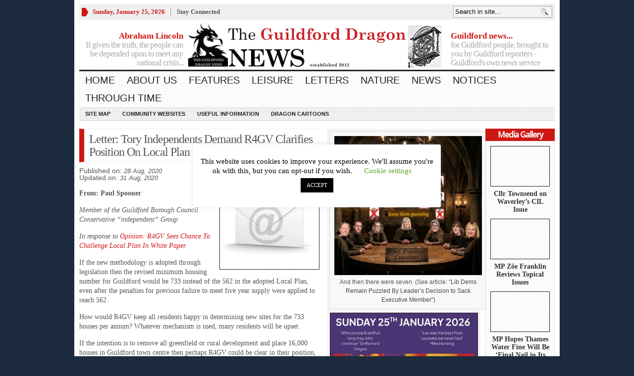

--- FILE ---
content_type: text/html; charset=UTF-8
request_url: https://guildford-dragon.com/letter-tory-independents-demand-r4gv-clarify-position-on-local-plan/
body_size: 121622
content:
<!DOCTYPE html PUBLIC "-//W3C//DTD XHTML 1.0 Transitional//EN" "http://www.w3.org/TR/xhtml1/DTD/xhtml1-transitional.dtd">
<html xmlns="http://www.w3.org/1999/xhtml">
<head profile="http://gmpg.org/xfn/11">

<meta http-equiv="Content-Type" content="text/html; charset=UTF-8" />
	


	<link rel="stylesheet" type="text/css" media="all" href="https://guildford-dragon.com/wp-content/themes/wpnewspaper/style.css" />
	
	<link rel="alternate" type="application/rss+xml" title="RSS 2.0" href="https://guildford-dragon.com/feed/" />	
	<link rel="pingback" href="https://guildford-dragon.com/xmlrpc.php" />

		<style>img:is([sizes="auto" i], [sizes^="auto," i]) { contain-intrinsic-size: 3000px 1500px }</style>
	
		<!-- All in One SEO 4.8.7 - aioseo.com -->
		<title>Guildford Dragon NEWS</title>
	<meta name="description" content="Guildford News" />
	<meta name="robots" content="max-image-preview:large" />
	<meta name="author" content="Hugh Coakley"/>
	<link rel="canonical" href="https://guildford-dragon.com/letter-tory-independents-demand-r4gv-clarify-position-on-local-plan/" />
	<meta name="generator" content="All in One SEO (AIOSEO) 4.8.7" />
		<script type="application/ld+json" class="aioseo-schema">
			{"@context":"https:\/\/schema.org","@graph":[{"@type":"Article","@id":"https:\/\/guildford-dragon.com\/letter-tory-independents-demand-r4gv-clarify-position-on-local-plan\/#article","name":"Guildford Dragon NEWS","headline":"Letter: Tory Independents Demand R4GV Clarifies Position On Local Plan","author":{"@id":"https:\/\/guildford-dragon.com\/author\/hugh-and-marie\/#author"},"publisher":{"@id":"https:\/\/guildford-dragon.com\/#organization"},"image":{"@type":"ImageObject","url":"https:\/\/guildford-dragon.com\/wp-content\/uploads\/2012\/03\/emails.jpg","width":409,"height":320},"datePublished":"2020-08-28T21:49:40+01:00","dateModified":"2020-08-31T16:46:11+01:00","inLanguage":"en-GB","commentCount":6,"mainEntityOfPage":{"@id":"https:\/\/guildford-dragon.com\/letter-tory-independents-demand-r4gv-clarify-position-on-local-plan\/#webpage"},"isPartOf":{"@id":"https:\/\/guildford-dragon.com\/letter-tory-independents-demand-r4gv-clarify-position-on-local-plan\/#webpage"},"articleSection":"Letters, News"},{"@type":"BreadcrumbList","@id":"https:\/\/guildford-dragon.com\/letter-tory-independents-demand-r4gv-clarify-position-on-local-plan\/#breadcrumblist","itemListElement":[{"@type":"ListItem","@id":"https:\/\/guildford-dragon.com#listItem","position":1,"name":"Home","item":"https:\/\/guildford-dragon.com","nextItem":{"@type":"ListItem","@id":"https:\/\/guildford-dragon.com\/category\/news-stories\/#listItem","name":"News"}},{"@type":"ListItem","@id":"https:\/\/guildford-dragon.com\/category\/news-stories\/#listItem","position":2,"name":"News","item":"https:\/\/guildford-dragon.com\/category\/news-stories\/","nextItem":{"@type":"ListItem","@id":"https:\/\/guildford-dragon.com\/letter-tory-independents-demand-r4gv-clarify-position-on-local-plan\/#listItem","name":"Letter: Tory Independents Demand R4GV Clarifies Position On Local Plan"},"previousItem":{"@type":"ListItem","@id":"https:\/\/guildford-dragon.com#listItem","name":"Home"}},{"@type":"ListItem","@id":"https:\/\/guildford-dragon.com\/letter-tory-independents-demand-r4gv-clarify-position-on-local-plan\/#listItem","position":3,"name":"Letter: Tory Independents Demand R4GV Clarifies Position On Local Plan","previousItem":{"@type":"ListItem","@id":"https:\/\/guildford-dragon.com\/category\/news-stories\/#listItem","name":"News"}}]},{"@type":"Organization","@id":"https:\/\/guildford-dragon.com\/#organization","name":"The Guildford Dragon NEWS","description":"Guildford Dragon The online newspaper for Guildford","url":"https:\/\/guildford-dragon.com\/","email":"guildford.dragon@gmail.com","telephone":"+447796930355","foundingDate":"2012-03-12","logo":{"@type":"ImageObject","url":"https:\/\/guildford-dragon.com\/wp-content\/uploads\/2024\/08\/Dragon-Logo-for-Lite-Radio.png","@id":"https:\/\/guildford-dragon.com\/letter-tory-independents-demand-r4gv-clarify-position-on-local-plan\/#organizationLogo","width":150,"height":150},"image":{"@id":"https:\/\/guildford-dragon.com\/letter-tory-independents-demand-r4gv-clarify-position-on-local-plan\/#organizationLogo"}},{"@type":"Person","@id":"https:\/\/guildford-dragon.com\/author\/hugh-and-marie\/#author","url":"https:\/\/guildford-dragon.com\/author\/hugh-and-marie\/","name":"Hugh Coakley"},{"@type":"WebPage","@id":"https:\/\/guildford-dragon.com\/letter-tory-independents-demand-r4gv-clarify-position-on-local-plan\/#webpage","url":"https:\/\/guildford-dragon.com\/letter-tory-independents-demand-r4gv-clarify-position-on-local-plan\/","name":"Guildford Dragon NEWS","description":"Guildford News","inLanguage":"en-GB","isPartOf":{"@id":"https:\/\/guildford-dragon.com\/#website"},"breadcrumb":{"@id":"https:\/\/guildford-dragon.com\/letter-tory-independents-demand-r4gv-clarify-position-on-local-plan\/#breadcrumblist"},"author":{"@id":"https:\/\/guildford-dragon.com\/author\/hugh-and-marie\/#author"},"creator":{"@id":"https:\/\/guildford-dragon.com\/author\/hugh-and-marie\/#author"},"image":{"@type":"ImageObject","url":"https:\/\/guildford-dragon.com\/wp-content\/uploads\/2012\/03\/emails.jpg","@id":"https:\/\/guildford-dragon.com\/letter-tory-independents-demand-r4gv-clarify-position-on-local-plan\/#mainImage","width":409,"height":320},"primaryImageOfPage":{"@id":"https:\/\/guildford-dragon.com\/letter-tory-independents-demand-r4gv-clarify-position-on-local-plan\/#mainImage"},"datePublished":"2020-08-28T21:49:40+01:00","dateModified":"2020-08-31T16:46:11+01:00"},{"@type":"WebSite","@id":"https:\/\/guildford-dragon.com\/#website","url":"https:\/\/guildford-dragon.com\/","name":"Guildford Dragon","description":"The online newspaper for Guildford","inLanguage":"en-GB","publisher":{"@id":"https:\/\/guildford-dragon.com\/#organization"}}]}
		</script>
		<!-- All in One SEO -->

<link rel='dns-prefetch' href='//stats.wp.com' />
<link rel='dns-prefetch' href='//maxcdn.bootstrapcdn.com' />
<link rel='dns-prefetch' href='//v0.wordpress.com' />
<link rel="alternate" type="application/rss+xml" title="Guildford Dragon &raquo; Feed" href="https://guildford-dragon.com/feed/" />
<link rel="alternate" type="application/rss+xml" title="Guildford Dragon &raquo; Comments Feed" href="https://guildford-dragon.com/comments/feed/" />
<link rel="alternate" type="application/rss+xml" title="Guildford Dragon &raquo; Letter: Tory Independents Demand R4GV Clarifies Position On Local Plan Comments Feed" href="https://guildford-dragon.com/letter-tory-independents-demand-r4gv-clarify-position-on-local-plan/feed/" />
<script type="text/javascript">
/* <![CDATA[ */
window._wpemojiSettings = {"baseUrl":"https:\/\/s.w.org\/images\/core\/emoji\/16.0.1\/72x72\/","ext":".png","svgUrl":"https:\/\/s.w.org\/images\/core\/emoji\/16.0.1\/svg\/","svgExt":".svg","source":{"wpemoji":"https:\/\/guildford-dragon.com\/wp-includes\/js\/wp-emoji.js?ver=6.8.3","twemoji":"https:\/\/guildford-dragon.com\/wp-includes\/js\/twemoji.js?ver=6.8.3"}};
/**
 * @output wp-includes/js/wp-emoji-loader.js
 */

/**
 * Emoji Settings as exported in PHP via _print_emoji_detection_script().
 * @typedef WPEmojiSettings
 * @type {object}
 * @property {?object} source
 * @property {?string} source.concatemoji
 * @property {?string} source.twemoji
 * @property {?string} source.wpemoji
 * @property {?boolean} DOMReady
 * @property {?Function} readyCallback
 */

/**
 * Support tests.
 * @typedef SupportTests
 * @type {object}
 * @property {?boolean} flag
 * @property {?boolean} emoji
 */

/**
 * IIFE to detect emoji support and load Twemoji if needed.
 *
 * @param {Window} window
 * @param {Document} document
 * @param {WPEmojiSettings} settings
 */
( function wpEmojiLoader( window, document, settings ) {
	if ( typeof Promise === 'undefined' ) {
		return;
	}

	var sessionStorageKey = 'wpEmojiSettingsSupports';
	var tests = [ 'flag', 'emoji' ];

	/**
	 * Checks whether the browser supports offloading to a Worker.
	 *
	 * @since 6.3.0
	 *
	 * @private
	 *
	 * @returns {boolean}
	 */
	function supportsWorkerOffloading() {
		return (
			typeof Worker !== 'undefined' &&
			typeof OffscreenCanvas !== 'undefined' &&
			typeof URL !== 'undefined' &&
			URL.createObjectURL &&
			typeof Blob !== 'undefined'
		);
	}

	/**
	 * @typedef SessionSupportTests
	 * @type {object}
	 * @property {number} timestamp
	 * @property {SupportTests} supportTests
	 */

	/**
	 * Get support tests from session.
	 *
	 * @since 6.3.0
	 *
	 * @private
	 *
	 * @returns {?SupportTests} Support tests, or null if not set or older than 1 week.
	 */
	function getSessionSupportTests() {
		try {
			/** @type {SessionSupportTests} */
			var item = JSON.parse(
				sessionStorage.getItem( sessionStorageKey )
			);
			if (
				typeof item === 'object' &&
				typeof item.timestamp === 'number' &&
				new Date().valueOf() < item.timestamp + 604800 && // Note: Number is a week in seconds.
				typeof item.supportTests === 'object'
			) {
				return item.supportTests;
			}
		} catch ( e ) {}
		return null;
	}

	/**
	 * Persist the supports in session storage.
	 *
	 * @since 6.3.0
	 *
	 * @private
	 *
	 * @param {SupportTests} supportTests Support tests.
	 */
	function setSessionSupportTests( supportTests ) {
		try {
			/** @type {SessionSupportTests} */
			var item = {
				supportTests: supportTests,
				timestamp: new Date().valueOf()
			};

			sessionStorage.setItem(
				sessionStorageKey,
				JSON.stringify( item )
			);
		} catch ( e ) {}
	}

	/**
	 * Checks if two sets of Emoji characters render the same visually.
	 *
	 * This is used to determine if the browser is rendering an emoji with multiple data points
	 * correctly. set1 is the emoji in the correct form, using a zero-width joiner. set2 is the emoji
	 * in the incorrect form, using a zero-width space. If the two sets render the same, then the browser
	 * does not support the emoji correctly.
	 *
	 * This function may be serialized to run in a Worker. Therefore, it cannot refer to variables from the containing
	 * scope. Everything must be passed by parameters.
	 *
	 * @since 4.9.0
	 *
	 * @private
	 *
	 * @param {CanvasRenderingContext2D} context 2D Context.
	 * @param {string} set1 Set of Emoji to test.
	 * @param {string} set2 Set of Emoji to test.
	 *
	 * @return {boolean} True if the two sets render the same.
	 */
	function emojiSetsRenderIdentically( context, set1, set2 ) {
		// Cleanup from previous test.
		context.clearRect( 0, 0, context.canvas.width, context.canvas.height );
		context.fillText( set1, 0, 0 );
		var rendered1 = new Uint32Array(
			context.getImageData(
				0,
				0,
				context.canvas.width,
				context.canvas.height
			).data
		);

		// Cleanup from previous test.
		context.clearRect( 0, 0, context.canvas.width, context.canvas.height );
		context.fillText( set2, 0, 0 );
		var rendered2 = new Uint32Array(
			context.getImageData(
				0,
				0,
				context.canvas.width,
				context.canvas.height
			).data
		);

		return rendered1.every( function ( rendered2Data, index ) {
			return rendered2Data === rendered2[ index ];
		} );
	}

	/**
	 * Checks if the center point of a single emoji is empty.
	 *
	 * This is used to determine if the browser is rendering an emoji with a single data point
	 * correctly. The center point of an incorrectly rendered emoji will be empty. A correctly
	 * rendered emoji will have a non-zero value at the center point.
	 *
	 * This function may be serialized to run in a Worker. Therefore, it cannot refer to variables from the containing
	 * scope. Everything must be passed by parameters.
	 *
	 * @since 6.8.2
	 *
	 * @private
	 *
	 * @param {CanvasRenderingContext2D} context 2D Context.
	 * @param {string} emoji Emoji to test.
	 *
	 * @return {boolean} True if the center point is empty.
	 */
	function emojiRendersEmptyCenterPoint( context, emoji ) {
		// Cleanup from previous test.
		context.clearRect( 0, 0, context.canvas.width, context.canvas.height );
		context.fillText( emoji, 0, 0 );

		// Test if the center point (16, 16) is empty (0,0,0,0).
		var centerPoint = context.getImageData(16, 16, 1, 1);
		for ( var i = 0; i < centerPoint.data.length; i++ ) {
			if ( centerPoint.data[ i ] !== 0 ) {
				// Stop checking the moment it's known not to be empty.
				return false;
			}
		}

		return true;
	}

	/**
	 * Determines if the browser properly renders Emoji that Twemoji can supplement.
	 *
	 * This function may be serialized to run in a Worker. Therefore, it cannot refer to variables from the containing
	 * scope. Everything must be passed by parameters.
	 *
	 * @since 4.2.0
	 *
	 * @private
	 *
	 * @param {CanvasRenderingContext2D} context 2D Context.
	 * @param {string} type Whether to test for support of "flag" or "emoji".
	 * @param {Function} emojiSetsRenderIdentically Reference to emojiSetsRenderIdentically function, needed due to minification.
	 * @param {Function} emojiRendersEmptyCenterPoint Reference to emojiRendersEmptyCenterPoint function, needed due to minification.
	 *
	 * @return {boolean} True if the browser can render emoji, false if it cannot.
	 */
	function browserSupportsEmoji( context, type, emojiSetsRenderIdentically, emojiRendersEmptyCenterPoint ) {
		var isIdentical;

		switch ( type ) {
			case 'flag':
				/*
				 * Test for Transgender flag compatibility. Added in Unicode 13.
				 *
				 * To test for support, we try to render it, and compare the rendering to how it would look if
				 * the browser doesn't render it correctly (white flag emoji + transgender symbol).
				 */
				isIdentical = emojiSetsRenderIdentically(
					context,
					'\uD83C\uDFF3\uFE0F\u200D\u26A7\uFE0F', // as a zero-width joiner sequence
					'\uD83C\uDFF3\uFE0F\u200B\u26A7\uFE0F' // separated by a zero-width space
				);

				if ( isIdentical ) {
					return false;
				}

				/*
				 * Test for Sark flag compatibility. This is the least supported of the letter locale flags,
				 * so gives us an easy test for full support.
				 *
				 * To test for support, we try to render it, and compare the rendering to how it would look if
				 * the browser doesn't render it correctly ([C] + [Q]).
				 */
				isIdentical = emojiSetsRenderIdentically(
					context,
					'\uD83C\uDDE8\uD83C\uDDF6', // as the sequence of two code points
					'\uD83C\uDDE8\u200B\uD83C\uDDF6' // as the two code points separated by a zero-width space
				);

				if ( isIdentical ) {
					return false;
				}

				/*
				 * Test for English flag compatibility. England is a country in the United Kingdom, it
				 * does not have a two letter locale code but rather a five letter sub-division code.
				 *
				 * To test for support, we try to render it, and compare the rendering to how it would look if
				 * the browser doesn't render it correctly (black flag emoji + [G] + [B] + [E] + [N] + [G]).
				 */
				isIdentical = emojiSetsRenderIdentically(
					context,
					// as the flag sequence
					'\uD83C\uDFF4\uDB40\uDC67\uDB40\uDC62\uDB40\uDC65\uDB40\uDC6E\uDB40\uDC67\uDB40\uDC7F',
					// with each code point separated by a zero-width space
					'\uD83C\uDFF4\u200B\uDB40\uDC67\u200B\uDB40\uDC62\u200B\uDB40\uDC65\u200B\uDB40\uDC6E\u200B\uDB40\uDC67\u200B\uDB40\uDC7F'
				);

				return ! isIdentical;
			case 'emoji':
				/*
				 * Does Emoji 16.0 cause the browser to go splat?
				 *
				 * To test for Emoji 16.0 support, try to render a new emoji: Splatter.
				 *
				 * The splatter emoji is a single code point emoji. Testing for browser support
				 * required testing the center point of the emoji to see if it is empty.
				 *
				 * 0xD83E 0xDEDF (\uD83E\uDEDF) == 🫟 Splatter.
				 *
				 * When updating this test, please ensure that the emoji is either a single code point
				 * or switch to using the emojiSetsRenderIdentically function and testing with a zero-width
				 * joiner vs a zero-width space.
				 */
				var notSupported = emojiRendersEmptyCenterPoint( context, '\uD83E\uDEDF' );
				return ! notSupported;
		}

		return false;
	}

	/**
	 * Checks emoji support tests.
	 *
	 * This function may be serialized to run in a Worker. Therefore, it cannot refer to variables from the containing
	 * scope. Everything must be passed by parameters.
	 *
	 * @since 6.3.0
	 *
	 * @private
	 *
	 * @param {string[]} tests Tests.
	 * @param {Function} browserSupportsEmoji Reference to browserSupportsEmoji function, needed due to minification.
	 * @param {Function} emojiSetsRenderIdentically Reference to emojiSetsRenderIdentically function, needed due to minification.
	 * @param {Function} emojiRendersEmptyCenterPoint Reference to emojiRendersEmptyCenterPoint function, needed due to minification.
	 *
	 * @return {SupportTests} Support tests.
	 */
	function testEmojiSupports( tests, browserSupportsEmoji, emojiSetsRenderIdentically, emojiRendersEmptyCenterPoint ) {
		var canvas;
		if (
			typeof WorkerGlobalScope !== 'undefined' &&
			self instanceof WorkerGlobalScope
		) {
			canvas = new OffscreenCanvas( 300, 150 ); // Dimensions are default for HTMLCanvasElement.
		} else {
			canvas = document.createElement( 'canvas' );
		}

		var context = canvas.getContext( '2d', { willReadFrequently: true } );

		/*
		 * Chrome on OS X added native emoji rendering in M41. Unfortunately,
		 * it doesn't work when the font is bolder than 500 weight. So, we
		 * check for bold rendering support to avoid invisible emoji in Chrome.
		 */
		context.textBaseline = 'top';
		context.font = '600 32px Arial';

		var supports = {};
		tests.forEach( function ( test ) {
			supports[ test ] = browserSupportsEmoji( context, test, emojiSetsRenderIdentically, emojiRendersEmptyCenterPoint );
		} );
		return supports;
	}

	/**
	 * Adds a script to the head of the document.
	 *
	 * @ignore
	 *
	 * @since 4.2.0
	 *
	 * @param {string} src The url where the script is located.
	 *
	 * @return {void}
	 */
	function addScript( src ) {
		var script = document.createElement( 'script' );
		script.src = src;
		script.defer = true;
		document.head.appendChild( script );
	}

	settings.supports = {
		everything: true,
		everythingExceptFlag: true
	};

	// Create a promise for DOMContentLoaded since the worker logic may finish after the event has fired.
	var domReadyPromise = new Promise( function ( resolve ) {
		document.addEventListener( 'DOMContentLoaded', resolve, {
			once: true
		} );
	} );

	// Obtain the emoji support from the browser, asynchronously when possible.
	new Promise( function ( resolve ) {
		var supportTests = getSessionSupportTests();
		if ( supportTests ) {
			resolve( supportTests );
			return;
		}

		if ( supportsWorkerOffloading() ) {
			try {
				// Note that the functions are being passed as arguments due to minification.
				var workerScript =
					'postMessage(' +
					testEmojiSupports.toString() +
					'(' +
					[
						JSON.stringify( tests ),
						browserSupportsEmoji.toString(),
						emojiSetsRenderIdentically.toString(),
						emojiRendersEmptyCenterPoint.toString()
					].join( ',' ) +
					'));';
				var blob = new Blob( [ workerScript ], {
					type: 'text/javascript'
				} );
				var worker = new Worker( URL.createObjectURL( blob ), { name: 'wpTestEmojiSupports' } );
				worker.onmessage = function ( event ) {
					supportTests = event.data;
					setSessionSupportTests( supportTests );
					worker.terminate();
					resolve( supportTests );
				};
				return;
			} catch ( e ) {}
		}

		supportTests = testEmojiSupports( tests, browserSupportsEmoji, emojiSetsRenderIdentically, emojiRendersEmptyCenterPoint );
		setSessionSupportTests( supportTests );
		resolve( supportTests );
	} )
		// Once the browser emoji support has been obtained from the session, finalize the settings.
		.then( function ( supportTests ) {
			/*
			 * Tests the browser support for flag emojis and other emojis, and adjusts the
			 * support settings accordingly.
			 */
			for ( var test in supportTests ) {
				settings.supports[ test ] = supportTests[ test ];

				settings.supports.everything =
					settings.supports.everything && settings.supports[ test ];

				if ( 'flag' !== test ) {
					settings.supports.everythingExceptFlag =
						settings.supports.everythingExceptFlag &&
						settings.supports[ test ];
				}
			}

			settings.supports.everythingExceptFlag =
				settings.supports.everythingExceptFlag &&
				! settings.supports.flag;

			// Sets DOMReady to false and assigns a ready function to settings.
			settings.DOMReady = false;
			settings.readyCallback = function () {
				settings.DOMReady = true;
			};
		} )
		.then( function () {
			return domReadyPromise;
		} )
		.then( function () {
			// When the browser can not render everything we need to load a polyfill.
			if ( ! settings.supports.everything ) {
				settings.readyCallback();

				var src = settings.source || {};

				if ( src.concatemoji ) {
					addScript( src.concatemoji );
				} else if ( src.wpemoji && src.twemoji ) {
					addScript( src.twemoji );
					addScript( src.wpemoji );
				}
			}
		} );
} )( window, document, window._wpemojiSettings );

/* ]]> */
</script>
<style id='wp-emoji-styles-inline-css' type='text/css'>

	img.wp-smiley, img.emoji {
		display: inline !important;
		border: none !important;
		box-shadow: none !important;
		height: 1em !important;
		width: 1em !important;
		margin: 0 0.07em !important;
		vertical-align: -0.1em !important;
		background: none !important;
		padding: 0 !important;
	}
</style>
<link rel='stylesheet' id='wp-block-library-css' href='https://guildford-dragon.com/wp-includes/css/dist/block-library/style.css?ver=6.8.3' type='text/css' media='all' />
<style id='classic-theme-styles-inline-css' type='text/css'>
/**
 * These rules are needed for backwards compatibility.
 * They should match the button element rules in the base theme.json file.
 */
.wp-block-button__link {
	color: #ffffff;
	background-color: #32373c;
	border-radius: 9999px; /* 100% causes an oval, but any explicit but really high value retains the pill shape. */

	/* This needs a low specificity so it won't override the rules from the button element if defined in theme.json. */
	box-shadow: none;
	text-decoration: none;

	/* The extra 2px are added to size solids the same as the outline versions.*/
	padding: calc(0.667em + 2px) calc(1.333em + 2px);

	font-size: 1.125em;
}

.wp-block-file__button {
	background: #32373c;
	color: #ffffff;
	text-decoration: none;
}

</style>
<link rel='stylesheet' id='mediaelement-css' href='https://guildford-dragon.com/wp-includes/js/mediaelement/mediaelementplayer-legacy.min.css?ver=4.2.17' type='text/css' media='all' />
<link rel='stylesheet' id='wp-mediaelement-css' href='https://guildford-dragon.com/wp-includes/js/mediaelement/wp-mediaelement.css?ver=6.8.3' type='text/css' media='all' />
<style id='jetpack-sharing-buttons-style-inline-css' type='text/css'>
.jetpack-sharing-buttons__services-list{display:flex;flex-direction:row;flex-wrap:wrap;gap:0;list-style-type:none;margin:5px;padding:0}.jetpack-sharing-buttons__services-list.has-small-icon-size{font-size:12px}.jetpack-sharing-buttons__services-list.has-normal-icon-size{font-size:16px}.jetpack-sharing-buttons__services-list.has-large-icon-size{font-size:24px}.jetpack-sharing-buttons__services-list.has-huge-icon-size{font-size:36px}@media print{.jetpack-sharing-buttons__services-list{display:none!important}}.editor-styles-wrapper .wp-block-jetpack-sharing-buttons{gap:0;padding-inline-start:0}ul.jetpack-sharing-buttons__services-list.has-background{padding:1.25em 2.375em}
</style>
<style id='global-styles-inline-css' type='text/css'>
:root{--wp--preset--aspect-ratio--square: 1;--wp--preset--aspect-ratio--4-3: 4/3;--wp--preset--aspect-ratio--3-4: 3/4;--wp--preset--aspect-ratio--3-2: 3/2;--wp--preset--aspect-ratio--2-3: 2/3;--wp--preset--aspect-ratio--16-9: 16/9;--wp--preset--aspect-ratio--9-16: 9/16;--wp--preset--color--black: #000000;--wp--preset--color--cyan-bluish-gray: #abb8c3;--wp--preset--color--white: #ffffff;--wp--preset--color--pale-pink: #f78da7;--wp--preset--color--vivid-red: #cf2e2e;--wp--preset--color--luminous-vivid-orange: #ff6900;--wp--preset--color--luminous-vivid-amber: #fcb900;--wp--preset--color--light-green-cyan: #7bdcb5;--wp--preset--color--vivid-green-cyan: #00d084;--wp--preset--color--pale-cyan-blue: #8ed1fc;--wp--preset--color--vivid-cyan-blue: #0693e3;--wp--preset--color--vivid-purple: #9b51e0;--wp--preset--gradient--vivid-cyan-blue-to-vivid-purple: linear-gradient(135deg,rgba(6,147,227,1) 0%,rgb(155,81,224) 100%);--wp--preset--gradient--light-green-cyan-to-vivid-green-cyan: linear-gradient(135deg,rgb(122,220,180) 0%,rgb(0,208,130) 100%);--wp--preset--gradient--luminous-vivid-amber-to-luminous-vivid-orange: linear-gradient(135deg,rgba(252,185,0,1) 0%,rgba(255,105,0,1) 100%);--wp--preset--gradient--luminous-vivid-orange-to-vivid-red: linear-gradient(135deg,rgba(255,105,0,1) 0%,rgb(207,46,46) 100%);--wp--preset--gradient--very-light-gray-to-cyan-bluish-gray: linear-gradient(135deg,rgb(238,238,238) 0%,rgb(169,184,195) 100%);--wp--preset--gradient--cool-to-warm-spectrum: linear-gradient(135deg,rgb(74,234,220) 0%,rgb(151,120,209) 20%,rgb(207,42,186) 40%,rgb(238,44,130) 60%,rgb(251,105,98) 80%,rgb(254,248,76) 100%);--wp--preset--gradient--blush-light-purple: linear-gradient(135deg,rgb(255,206,236) 0%,rgb(152,150,240) 100%);--wp--preset--gradient--blush-bordeaux: linear-gradient(135deg,rgb(254,205,165) 0%,rgb(254,45,45) 50%,rgb(107,0,62) 100%);--wp--preset--gradient--luminous-dusk: linear-gradient(135deg,rgb(255,203,112) 0%,rgb(199,81,192) 50%,rgb(65,88,208) 100%);--wp--preset--gradient--pale-ocean: linear-gradient(135deg,rgb(255,245,203) 0%,rgb(182,227,212) 50%,rgb(51,167,181) 100%);--wp--preset--gradient--electric-grass: linear-gradient(135deg,rgb(202,248,128) 0%,rgb(113,206,126) 100%);--wp--preset--gradient--midnight: linear-gradient(135deg,rgb(2,3,129) 0%,rgb(40,116,252) 100%);--wp--preset--font-size--small: 13px;--wp--preset--font-size--medium: 20px;--wp--preset--font-size--large: 36px;--wp--preset--font-size--x-large: 42px;--wp--preset--spacing--20: 0.44rem;--wp--preset--spacing--30: 0.67rem;--wp--preset--spacing--40: 1rem;--wp--preset--spacing--50: 1.5rem;--wp--preset--spacing--60: 2.25rem;--wp--preset--spacing--70: 3.38rem;--wp--preset--spacing--80: 5.06rem;--wp--preset--shadow--natural: 6px 6px 9px rgba(0, 0, 0, 0.2);--wp--preset--shadow--deep: 12px 12px 50px rgba(0, 0, 0, 0.4);--wp--preset--shadow--sharp: 6px 6px 0px rgba(0, 0, 0, 0.2);--wp--preset--shadow--outlined: 6px 6px 0px -3px rgba(255, 255, 255, 1), 6px 6px rgba(0, 0, 0, 1);--wp--preset--shadow--crisp: 6px 6px 0px rgba(0, 0, 0, 1);}:where(.is-layout-flex){gap: 0.5em;}:where(.is-layout-grid){gap: 0.5em;}body .is-layout-flex{display: flex;}.is-layout-flex{flex-wrap: wrap;align-items: center;}.is-layout-flex > :is(*, div){margin: 0;}body .is-layout-grid{display: grid;}.is-layout-grid > :is(*, div){margin: 0;}:where(.wp-block-columns.is-layout-flex){gap: 2em;}:where(.wp-block-columns.is-layout-grid){gap: 2em;}:where(.wp-block-post-template.is-layout-flex){gap: 1.25em;}:where(.wp-block-post-template.is-layout-grid){gap: 1.25em;}.has-black-color{color: var(--wp--preset--color--black) !important;}.has-cyan-bluish-gray-color{color: var(--wp--preset--color--cyan-bluish-gray) !important;}.has-white-color{color: var(--wp--preset--color--white) !important;}.has-pale-pink-color{color: var(--wp--preset--color--pale-pink) !important;}.has-vivid-red-color{color: var(--wp--preset--color--vivid-red) !important;}.has-luminous-vivid-orange-color{color: var(--wp--preset--color--luminous-vivid-orange) !important;}.has-luminous-vivid-amber-color{color: var(--wp--preset--color--luminous-vivid-amber) !important;}.has-light-green-cyan-color{color: var(--wp--preset--color--light-green-cyan) !important;}.has-vivid-green-cyan-color{color: var(--wp--preset--color--vivid-green-cyan) !important;}.has-pale-cyan-blue-color{color: var(--wp--preset--color--pale-cyan-blue) !important;}.has-vivid-cyan-blue-color{color: var(--wp--preset--color--vivid-cyan-blue) !important;}.has-vivid-purple-color{color: var(--wp--preset--color--vivid-purple) !important;}.has-black-background-color{background-color: var(--wp--preset--color--black) !important;}.has-cyan-bluish-gray-background-color{background-color: var(--wp--preset--color--cyan-bluish-gray) !important;}.has-white-background-color{background-color: var(--wp--preset--color--white) !important;}.has-pale-pink-background-color{background-color: var(--wp--preset--color--pale-pink) !important;}.has-vivid-red-background-color{background-color: var(--wp--preset--color--vivid-red) !important;}.has-luminous-vivid-orange-background-color{background-color: var(--wp--preset--color--luminous-vivid-orange) !important;}.has-luminous-vivid-amber-background-color{background-color: var(--wp--preset--color--luminous-vivid-amber) !important;}.has-light-green-cyan-background-color{background-color: var(--wp--preset--color--light-green-cyan) !important;}.has-vivid-green-cyan-background-color{background-color: var(--wp--preset--color--vivid-green-cyan) !important;}.has-pale-cyan-blue-background-color{background-color: var(--wp--preset--color--pale-cyan-blue) !important;}.has-vivid-cyan-blue-background-color{background-color: var(--wp--preset--color--vivid-cyan-blue) !important;}.has-vivid-purple-background-color{background-color: var(--wp--preset--color--vivid-purple) !important;}.has-black-border-color{border-color: var(--wp--preset--color--black) !important;}.has-cyan-bluish-gray-border-color{border-color: var(--wp--preset--color--cyan-bluish-gray) !important;}.has-white-border-color{border-color: var(--wp--preset--color--white) !important;}.has-pale-pink-border-color{border-color: var(--wp--preset--color--pale-pink) !important;}.has-vivid-red-border-color{border-color: var(--wp--preset--color--vivid-red) !important;}.has-luminous-vivid-orange-border-color{border-color: var(--wp--preset--color--luminous-vivid-orange) !important;}.has-luminous-vivid-amber-border-color{border-color: var(--wp--preset--color--luminous-vivid-amber) !important;}.has-light-green-cyan-border-color{border-color: var(--wp--preset--color--light-green-cyan) !important;}.has-vivid-green-cyan-border-color{border-color: var(--wp--preset--color--vivid-green-cyan) !important;}.has-pale-cyan-blue-border-color{border-color: var(--wp--preset--color--pale-cyan-blue) !important;}.has-vivid-cyan-blue-border-color{border-color: var(--wp--preset--color--vivid-cyan-blue) !important;}.has-vivid-purple-border-color{border-color: var(--wp--preset--color--vivid-purple) !important;}.has-vivid-cyan-blue-to-vivid-purple-gradient-background{background: var(--wp--preset--gradient--vivid-cyan-blue-to-vivid-purple) !important;}.has-light-green-cyan-to-vivid-green-cyan-gradient-background{background: var(--wp--preset--gradient--light-green-cyan-to-vivid-green-cyan) !important;}.has-luminous-vivid-amber-to-luminous-vivid-orange-gradient-background{background: var(--wp--preset--gradient--luminous-vivid-amber-to-luminous-vivid-orange) !important;}.has-luminous-vivid-orange-to-vivid-red-gradient-background{background: var(--wp--preset--gradient--luminous-vivid-orange-to-vivid-red) !important;}.has-very-light-gray-to-cyan-bluish-gray-gradient-background{background: var(--wp--preset--gradient--very-light-gray-to-cyan-bluish-gray) !important;}.has-cool-to-warm-spectrum-gradient-background{background: var(--wp--preset--gradient--cool-to-warm-spectrum) !important;}.has-blush-light-purple-gradient-background{background: var(--wp--preset--gradient--blush-light-purple) !important;}.has-blush-bordeaux-gradient-background{background: var(--wp--preset--gradient--blush-bordeaux) !important;}.has-luminous-dusk-gradient-background{background: var(--wp--preset--gradient--luminous-dusk) !important;}.has-pale-ocean-gradient-background{background: var(--wp--preset--gradient--pale-ocean) !important;}.has-electric-grass-gradient-background{background: var(--wp--preset--gradient--electric-grass) !important;}.has-midnight-gradient-background{background: var(--wp--preset--gradient--midnight) !important;}.has-small-font-size{font-size: var(--wp--preset--font-size--small) !important;}.has-medium-font-size{font-size: var(--wp--preset--font-size--medium) !important;}.has-large-font-size{font-size: var(--wp--preset--font-size--large) !important;}.has-x-large-font-size{font-size: var(--wp--preset--font-size--x-large) !important;}
:where(.wp-block-post-template.is-layout-flex){gap: 1.25em;}:where(.wp-block-post-template.is-layout-grid){gap: 1.25em;}
:where(.wp-block-columns.is-layout-flex){gap: 2em;}:where(.wp-block-columns.is-layout-grid){gap: 2em;}
:root :where(.wp-block-pullquote){font-size: 1.5em;line-height: 1.6;}
</style>
<link rel='stylesheet' id='cookie-law-info-css' href='https://guildford-dragon.com/wp-content/plugins/cookie-law-info/legacy/public/css/cookie-law-info-public.css?ver=3.3.5' type='text/css' media='all' />
<link rel='stylesheet' id='cookie-law-info-gdpr-css' href='https://guildford-dragon.com/wp-content/plugins/cookie-law-info/legacy/public/css/cookie-law-info-gdpr.css?ver=3.3.5' type='text/css' media='all' />
<link rel='stylesheet' id='email-subscribers-css' href='https://guildford-dragon.com/wp-content/plugins/email-subscribers/lite/public/css/email-subscribers-public.css?ver=5.9.3' type='text/css' media='all' />
<link rel='stylesheet' id='font-awesome-css' href='https://maxcdn.bootstrapcdn.com/font-awesome/4.7.0/css/font-awesome.min.css?ver=4.7.0' type='text/css' media='all' />
<link rel='stylesheet' id='sharedaddy-css' href='https://guildford-dragon.com/wp-content/plugins/jetpack/modules/sharedaddy/sharing.css?ver=15.0' type='text/css' media='all' />
<link rel='stylesheet' id='social-logos-css' href='https://guildford-dragon.com/wp-content/plugins/jetpack/_inc/social-logos/social-logos.css?ver=15.0' type='text/css' media='all' />
<script type="text/javascript" src="https://guildford-dragon.com/wp-includes/js/jquery/jquery.js?ver=3.7.1" id="jquery-core-js"></script>
<script type="text/javascript" src="https://guildford-dragon.com/wp-includes/js/jquery/jquery-migrate.js?ver=3.4.1" id="jquery-migrate-js"></script>
<script type="text/javascript" id="cookie-law-info-js-extra">
/* <![CDATA[ */
var Cli_Data = {"nn_cookie_ids":[],"cookielist":[],"non_necessary_cookies":[],"ccpaEnabled":"","ccpaRegionBased":"","ccpaBarEnabled":"","strictlyEnabled":["necessary","obligatoire"],"ccpaType":"gdpr","js_blocking":"","custom_integration":"","triggerDomRefresh":"","secure_cookies":""};
var cli_cookiebar_settings = {"animate_speed_hide":"500","animate_speed_show":"500","background":"#ffffff","border":"#b1a6a6c2","border_on":"","button_1_button_colour":"#000","button_1_button_hover":"#000000","button_1_link_colour":"#fff","button_1_as_button":"1","button_1_new_win":"","button_2_button_colour":"#333","button_2_button_hover":"#292929","button_2_link_colour":"#444","button_2_as_button":"","button_2_hidebar":"","button_3_button_colour":"#000","button_3_button_hover":"#000000","button_3_link_colour":"#fff","button_3_as_button":"1","button_3_new_win":"","button_4_button_colour":"#000","button_4_button_hover":"#000000","button_4_link_colour":"#62a329","button_4_as_button":"","button_7_button_colour":"#61a229","button_7_button_hover":"#4e8221","button_7_link_colour":"#fff","button_7_as_button":"1","button_7_new_win":"","font_family":"inherit","header_fix":"","notify_animate_hide":"1","notify_animate_show":"","notify_div_id":"#cookie-law-info-bar","notify_position_horizontal":"right","notify_position_vertical":"bottom","scroll_close":"","scroll_close_reload":"","accept_close_reload":"","reject_close_reload":"","showagain_tab":"1","showagain_background":"#fff","showagain_border":"#000","showagain_div_id":"#cookie-law-info-again","showagain_x_position":"100px","text":"#000","show_once_yn":"","show_once":"10000","logging_on":"","as_popup":"","popup_overlay":"","bar_heading_text":"","cookie_bar_as":"popup","popup_showagain_position":"bottom-right","widget_position":"left"};
var log_object = {"ajax_url":"https:\/\/guildford-dragon.com\/wp-admin\/admin-ajax.php"};
/* ]]> */
</script>
<script type="text/javascript" src="https://guildford-dragon.com/wp-content/plugins/cookie-law-info/legacy/public/js/cookie-law-info-public.js?ver=3.3.5" id="cookie-law-info-js"></script>
<script type="text/javascript" src="https://guildford-dragon.com/wp-content/themes/wpnewspaper/inc/js/jquery.cycle.all.min.js?ver=6.8.3" id="jcycle-js"></script>
<script type="text/javascript" src="https://guildford-dragon.com/wp-content/themes/wpnewspaper/inc/js/slides.min.jquery.js?ver=6.8.3" id="slides.min-js"></script>
<link rel="https://api.w.org/" href="https://guildford-dragon.com/wp-json/" /><link rel="alternate" title="JSON" type="application/json" href="https://guildford-dragon.com/wp-json/wp/v2/posts/109852" /><link rel="EditURI" type="application/rsd+xml" title="RSD" href="https://guildford-dragon.com/xmlrpc.php?rsd" />
<meta name="generator" content="WordPress 6.8.3" />
<link rel='shortlink' href='https://wp.me/p2e9FE-szO' />
<link rel="alternate" title="oEmbed (JSON)" type="application/json+oembed" href="https://guildford-dragon.com/wp-json/oembed/1.0/embed?url=https%3A%2F%2Fguildford-dragon.com%2Fletter-tory-independents-demand-r4gv-clarify-position-on-local-plan%2F" />
<link rel="alternate" title="oEmbed (XML)" type="text/xml+oembed" href="https://guildford-dragon.com/wp-json/oembed/1.0/embed?url=https%3A%2F%2Fguildford-dragon.com%2Fletter-tory-independents-demand-r4gv-clarify-position-on-local-plan%2F&#038;format=xml" />
	<script>window.twttr=(function(d,s,id){var js,fjs=d.getElementsByTagName(s)[0],t=window.twttr||{};if(d.getElementById(id))return;js=d.createElement(s);js.id=id;js.src="https://platform.twitter.com/widgets.js";fjs.parentNode.insertBefore(js,fjs);t._e=[];t.ready=function(f){t._e.push(f);};return t;}(document,"script","twitter-wjs"));</script>
	<style>img#wpstats{display:none}</style>
		<link href="https://guildford-dragon.com/wp-content/themes/wpnewspaper/styles/default.css" rel="stylesheet" type="text/css" />
<!-- Custom Styling -->
<style type="text/css">
#mid-slider-pagination li a {
font-size: 15px;
line-height: 15px;
} 
</style>
<link rel="shortcut icon" href="https://guildford-dragon.com/wp-content/uploads/2012/05/DragonLogosmal16px.png"/>

	<script type='text/javascript'>
	(function($) {
		$(document).ready(function() { 
			
			$('a[href=#top]').click(function(){
				$('html, body').animate({scrollTop:0}, 'slow');
				return false;
			});
				
			$('#featured-slider .fea-slides').cycle({ 
				pauseOnPagerHover: 1,
				prev:   '.fea_prev',
				next:   '.fea_next',
				pauseOnPagerHover: 1,
				fx:     'fade',
				timeout: '15000',
				speed: '1000',
				pager:  '#featured-nav', 
				pagerAnchorBuilder: function(idx, slide) { 
					// return selector string for existing anchor 
					return '#featured-nav li:eq(' + idx + ') a'; 
				} 
			});

			$('#video-slider .fea-slides').cycle({ 
				pauseOnPagerHover: 1,
				prev:   '.vid_prev',
				next:   '.vid_next',
				pager:  '#vid-nav', 
				fx:     'fade',
				timeout: 0
			});
			
			$('#mid-slider .fea-slides').cycle({ 
				fx:     'fade', 
				timeout: 0,
				prev:   '.media_prev',
				next:   '.media_next',
				pauseOnPagerHover: 1,
				pager:  '#mid-slider-pagination', 
				pagerAnchorBuilder: function(idx, slide) { 
					// return selector string for existing anchor 
					return '#mid-slider-pagination li:eq(' + idx + ') a'; 
				} 
			});					
			
			

			$('#slides').slides({
								autoHeight: true
			});
			
		});
	})(jQuery);
	</script>
<style type="text/css">.recentcomments a{display:inline !important;padding:0 !important;margin:0 !important;}</style><style type="text/css" id="custom-background-css">
body.custom-background { background-color: #1c2b3d; background-image: url("https://guildford-dragon.com/wp-content/uploads/2015/09/Black-background.png"); background-position: center top; background-size: auto; background-repeat: no-repeat; background-attachment: scroll; }
</style>
	<link rel="icon" href="https://guildford-dragon.com/wp-content/uploads/2013/03/cropped-TGDN-Dragon1-32x32.jpg" sizes="32x32" />
<link rel="icon" href="https://guildford-dragon.com/wp-content/uploads/2013/03/cropped-TGDN-Dragon1-192x192.jpg" sizes="192x192" />
<link rel="apple-touch-icon" href="https://guildford-dragon.com/wp-content/uploads/2013/03/cropped-TGDN-Dragon1-180x180.jpg" />
<meta name="msapplication-TileImage" content="https://guildford-dragon.com/wp-content/uploads/2013/03/cropped-TGDN-Dragon1-270x270.jpg" />
		<style type="text/css" id="wp-custom-css">
			/*
Welcome to Custom CSS!

To learn how this works, see http://wp.me/PEmnE-Bt
*/
div.widget_rotatingtweets_widget, div.rotatingtweet, div.widget_rotatingtweets_widget div.widget-title {
	max-width: 160px;
}

.entry .entry_title {
	font: normal 24px/26px 'palatino linotype',palatino,'times new roman',times,serif !important
}

#respond #submit {
	width: 160px !important
}

.slide_item {
	background-color: transparent !important;
}

.page-item-151407 {
	display: none
}
		</style>
			
	
		
	
		
	<!--[if lte IE 8]>
		<style type="text/css" media="screen">
			#gab_gallery .apple_overlay {border:1px solid #aaa;}
		</style>
	<![endif]-->	
	
</head>

<body data-rsssl=1 class="wp-singular post-template-default single single-post postid-109852 single-format-standard custom-background wp-theme-wpnewspaper layout-2cr">


<div class="wrapper">
	<div id="masthead">

					<ul class="mastheadnav dropdown">
				<li class="date">
					<script type="text/javascript">
						<!--
						var mydate=new Date()
						var year=mydate.getYear()
						if (year < 1000)
						year+=1900
						var day=mydate.getDay()
						var month=mydate.getMonth()
						var daym=mydate.getDate()
						if (daym<10)
						daym="0"+daym
						var dayarray=new Array("Sunday","Monday","Tuesday","Wednesday","Thursday","Friday","Saturday")
						var montharray=new Array("January","February","March","April","May","June","July","August","September","October","November","December")
						document.write(""+dayarray[day]+", "+montharray[month]+" "+daym+", "+year+"")
						// -->
					</script>
				</li>
				<li class="trigger"><span class="soci_trigger" rel="#stayconnected">Stay Connected</span></li>				
			</ul>
				
		<!-- This is the overlay widget, shows when stay connected link is clicked -->
		<div class="apple_overlay black_s" id="stayconnected"> 
			<div id="text_widget-9" class="widget widget_text_widget"><div class="widgetinner"><p><a href="http://guildfordfringe.com/" target="_blank"><img class="aligncenter size-full wp-image-46283" src="https://guildford-dragon.com/wp-content/uploads/2015/11/Screen-Shot-2015-11-27-at-18.20.15.png" alt="Fringe Box" width="160" height="121" /></a></p></div></div>
<div id="gab_social_widget-2" class="widget widget_gab_social_widget"><div class="widgetinner"><h3 class="widgettitle">Socialize</h3>
<a href="https://twitter.com/guildforddragon" rel="nofollow"><img src="https://guildford-dragon.com/wp-content/themes/wpnewspaper/images/framework/social/twitter.png" title="Twitter" alt="Twitter" /></a><div class="clear"></div></div></div>
		</div>			

		<div id="search">
			<form class="gab_search_style1" action="https://guildford-dragon.com">
	<fieldset>
		<input type="text" id="s" name="s" value="Search in site..." onfocus="if(this.value==this.defaultValue)this.value='';" onblur="if(this.value=='')this.value=this.defaultValue;"/>
		<input type="image" class="submit_style1" src="https://guildford-dragon.com/wp-content/themes/wpnewspaper/images/framework/search.png" alt="Search in site..." value="" /> 
	</fieldset>
</form>		</div><!-- /search -->
		<div class="clear"></div>
		
	</div><!-- /masthead -->

	<div id="header">
					<div class="themequote quoteleft">
									<span class="img">
													<img src="https://guildford-dragon.com/wp-content/uploads/2017/10/Screen-Shot-2017-10-10-at-18.10.28.png" alt="" />
											</span>
								<span class="quotetext">
					<span class="quotecaption">
						Abraham Lincoln					</span>
					<span class="quote">
						If given the truth, the people can be depended upon to meet any national crisis...					</span>
				</span>
			</div><!-- themequote quoteleft -->
			
			<div class="logo" style="padding:15px 0px 5px 0px;">	
									<h1>
						<a href="https://guildford-dragon.com/" title="The online newspaper for Guildford">
							<img src="https://guildford-dragon.com/wp-content/uploads/2017/10/Screen-Shot-2017-10-10-at-17.24.58-3.png" alt="Guildford Dragon" title="Guildford Dragon"/>
						</a>
											</h1>
							</div><!-- logo -->
			
			<div class="themequote quoteright">
				
									<span class="img">
													<img src="https://guildford-dragon.com/wp-content/uploads/2017/11/ScreenShot2017-11-13at18.28.58.png" alt="" />
											</span>
								
				<span class="quotetext">
					<span class="quotecaption">
						Guildford news...					</span>
					<span class="quote">
						for Guildford people, brought to you by Guildford reporters - Guildford's own news service   					</span>
				</span>
				
			</div><!-- themequote quoteright -->
			<div class="clear"></div>
					

	</div><!-- /header -->

	<div id="mainmenu">
		<ul id="menu-gd-menu" class="mainnav dropdown"><li id="menu-item-140714" class="menu-item menu-item-type-custom menu-item-object-custom menu-item-home menu-item-140714"><a href="https://guildford-dragon.com/">Home</a></li>
<li id="menu-item-140635" class="menu-item menu-item-type-taxonomy menu-item-object-category menu-item-140635"><a href="https://guildford-dragon.com/category/website-information/">About us</a></li>
<li id="menu-item-140636" class="menu-item menu-item-type-taxonomy menu-item-object-category menu-item-has-children menu-item-140636"><a href="https://guildford-dragon.com/category/features/">Features</a>
<ul class="sub-menu">
	<li id="menu-item-140637" class="menu-item menu-item-type-taxonomy menu-item-object-category menu-item-140637"><a href="https://guildford-dragon.com/category/features/auction-news/">Auctions &amp; Antiques</a></li>
	<li id="menu-item-140638" class="menu-item menu-item-type-taxonomy menu-item-object-category menu-item-has-children menu-item-140638"><a href="https://guildford-dragon.com/category/features/gallery/">Gallery</a>
	<ul class="sub-menu">
		<li id="menu-item-140639" class="menu-item menu-item-type-taxonomy menu-item-object-category menu-item-140639"><a href="https://guildford-dragon.com/category/features/gallery/photographsgallery-photographs/">Photo gallery</a></li>
	</ul>
</li>
	<li id="menu-item-140640" class="menu-item menu-item-type-taxonomy menu-item-object-category menu-item-140640"><a href="https://guildford-dragon.com/category/features/guildfords-abroad/">Guildfords Abroad</a></li>
	<li id="menu-item-140641" class="menu-item menu-item-type-taxonomy menu-item-object-category menu-item-140641"><a href="https://guildford-dragon.com/category/features/health-fitness/">Health &amp; Fitness</a></li>
	<li id="menu-item-140642" class="menu-item menu-item-type-taxonomy menu-item-object-category menu-item-140642"><a href="https://guildford-dragon.com/category/features/parish-feature/">Parish Feature</a></li>
</ul>
</li>
<li id="menu-item-140643" class="menu-item menu-item-type-taxonomy menu-item-object-category menu-item-has-children menu-item-140643"><a href="https://guildford-dragon.com/category/entertainment-and-leisure/">Leisure</a>
<ul class="sub-menu">
	<li id="menu-item-140644" class="menu-item menu-item-type-taxonomy menu-item-object-category menu-item-140644"><a href="https://guildford-dragon.com/category/entertainment-and-leisure/theatre-book-and-film-reviews/architecture-and-architectural-history/">Architecture</a></li>
	<li id="menu-item-140645" class="menu-item menu-item-type-taxonomy menu-item-object-category menu-item-140645"><a href="https://guildford-dragon.com/category/entertainment-and-leisure/around-the-very-top/">Around The Very Top</a></li>
	<li id="menu-item-140646" class="menu-item menu-item-type-taxonomy menu-item-object-category menu-item-140646"><a href="https://guildford-dragon.com/category/entertainment-and-leisure/theatre-book-and-film-reviews/books-entertainment-and-leisure/">Literature</a></li>
	<li id="menu-item-140647" class="menu-item menu-item-type-taxonomy menu-item-object-category menu-item-140647"><a href="https://guildford-dragon.com/category/entertainment-and-leisure/coffee-shop-reviews/">Coffee Shop Reviews</a></li>
	<li id="menu-item-140648" class="menu-item menu-item-type-taxonomy menu-item-object-category menu-item-140648"><a href="https://guildford-dragon.com/category/entertainment-and-leisure/theatre-book-and-film-reviews/film/">Film</a></li>
	<li id="menu-item-140649" class="menu-item menu-item-type-taxonomy menu-item-object-category menu-item-140649"><a href="https://guildford-dragon.com/category/entertainment-and-leisure/food-and-drink/">Food &amp; Drink</a></li>
	<li id="menu-item-140650" class="menu-item menu-item-type-taxonomy menu-item-object-category menu-item-140650"><a href="https://guildford-dragon.com/category/entertainment-and-leisure/further-afield/">Further Afield</a></li>
	<li id="menu-item-140651" class="menu-item menu-item-type-taxonomy menu-item-object-category menu-item-140651"><a href="https://guildford-dragon.com/category/entertainment-and-leisure/theatre-book-and-film-reviews/music/">Music</a></li>
	<li id="menu-item-140652" class="menu-item menu-item-type-taxonomy menu-item-object-category menu-item-140652"><a href="https://guildford-dragon.com/category/entertainment-and-leisure/ramblings/">Ramblings</a></li>
</ul>
</li>
<li id="menu-item-140653" class="menu-item menu-item-type-taxonomy menu-item-object-category current-post-ancestor current-menu-parent current-post-parent menu-item-140653"><a href="https://guildford-dragon.com/category/readers-letters/">Letters</a></li>
<li id="menu-item-140654" class="menu-item menu-item-type-taxonomy menu-item-object-category menu-item-has-children menu-item-140654"><a href="https://guildford-dragon.com/category/nature/">Nature</a>
<ul class="sub-menu">
	<li id="menu-item-140655" class="menu-item menu-item-type-taxonomy menu-item-object-category menu-item-140655"><a href="https://guildford-dragon.com/category/nature/along-the-wey-arun-canal/">Along The Wey &amp; Arun Canal</a></li>
	<li id="menu-item-140656" class="menu-item menu-item-type-taxonomy menu-item-object-category menu-item-140656"><a href="https://guildford-dragon.com/category/nature/beekeepers-notes/">Beekeeper&#8217;s Notes</a></li>
	<li id="menu-item-140657" class="menu-item menu-item-type-taxonomy menu-item-object-category menu-item-140657"><a href="https://guildford-dragon.com/category/nature/birdwatchers-diary/">Birdwatcher&#8217;s Diary</a></li>
	<li id="menu-item-140658" class="menu-item menu-item-type-taxonomy menu-item-object-category menu-item-140658"><a href="https://guildford-dragon.com/category/nature/dan-james/">Dan James&#8217; Photo Album</a></li>
	<li id="menu-item-140659" class="menu-item menu-item-type-taxonomy menu-item-object-category menu-item-140659"><a href="https://guildford-dragon.com/category/nature/local-fauna/">Local fauna</a></li>
	<li id="menu-item-140660" class="menu-item menu-item-type-taxonomy menu-item-object-category menu-item-140660"><a href="https://guildford-dragon.com/category/nature/local-flora/">Local Flora</a></li>
	<li id="menu-item-140661" class="menu-item menu-item-type-taxonomy menu-item-object-category menu-item-140661"><a href="https://guildford-dragon.com/category/nature/richards_wey/">Richard&#8217;s Wey</a></li>
	<li id="menu-item-140662" class="menu-item menu-item-type-taxonomy menu-item-object-category menu-item-140662"><a href="https://guildford-dragon.com/category/nature/river-diary/">Riff Raff Diary</a></li>
	<li id="menu-item-140701" class="menu-item menu-item-type-taxonomy menu-item-object-category menu-item-140701"><a href="https://guildford-dragon.com/category/entertainment-and-leisure/uphill-all-the-way/">Uphill All The Way</a></li>
	<li id="menu-item-140702" class="menu-item menu-item-type-taxonomy menu-item-object-category menu-item-140702"><a href="https://guildford-dragon.com/category/entertainment-and-leisure/watching-wisley/">Watching Wisley</a></li>
</ul>
</li>
<li id="menu-item-140663" class="menu-item menu-item-type-taxonomy menu-item-object-category current-post-ancestor current-menu-parent current-post-parent menu-item-has-children menu-item-140663"><a href="https://guildford-dragon.com/category/news-stories/">News</a>
<ul class="sub-menu">
	<li id="menu-item-140664" class="menu-item menu-item-type-taxonomy menu-item-object-category menu-item-140664"><a href="https://guildford-dragon.com/category/news-stories/business-and-financial/">Business</a></li>
	<li id="menu-item-140665" class="menu-item menu-item-type-taxonomy menu-item-object-category menu-item-140665"><a href="https://guildford-dragon.com/category/news-stories/charity-stories/">Charity Stories</a></li>
	<li id="menu-item-140666" class="menu-item menu-item-type-taxonomy menu-item-object-category menu-item-140666"><a href="https://guildford-dragon.com/category/news-stories/dragon-interviews/">Dragon Interviews</a></li>
	<li id="menu-item-140667" class="menu-item menu-item-type-taxonomy menu-item-object-category menu-item-140667"><a href="https://guildford-dragon.com/category/news-stories/news-articles-for-front-page-gallery/">Latest News</a></li>
	<li id="menu-item-140668" class="menu-item menu-item-type-taxonomy menu-item-object-category menu-item-140668"><a href="https://guildford-dragon.com/category/news-stories/lead-stories/">Lead Stories</a></li>
	<li id="menu-item-140669" class="menu-item menu-item-type-taxonomy menu-item-object-category menu-item-140669"><a href="https://guildford-dragon.com/category/news-stories/news-articles/">News Articles</a></li>
	<li id="menu-item-140670" class="menu-item menu-item-type-taxonomy menu-item-object-category menu-item-140670"><a href="https://guildford-dragon.com/category/news-stories/opinion/">Opinion &amp; Columns</a></li>
	<li id="menu-item-140671" class="menu-item menu-item-type-taxonomy menu-item-object-category menu-item-140671"><a href="https://guildford-dragon.com/category/news-stories/opinion/citizens-speak/">Citizens Speak</a></li>
	<li id="menu-item-140672" class="menu-item menu-item-type-taxonomy menu-item-object-category menu-item-140672"><a href="https://guildford-dragon.com/category/news-stories/opinion/effingham-eye/">Effingham Eye</a></li>
	<li id="menu-item-140673" class="menu-item menu-item-type-taxonomy menu-item-object-category menu-item-140673"><a href="https://guildford-dragon.com/category/news-stories/opinion/gbc-election-2019-party-opinion/">GBC Election 2019 &#8211; Party Opinion</a></li>
	<li id="menu-item-140674" class="menu-item menu-item-type-taxonomy menu-item-object-category menu-item-140674"><a href="https://guildford-dragon.com/category/news-stories/opinion/life-in-solitary/">Life in Solitary</a></li>
	<li id="menu-item-140675" class="menu-item menu-item-type-taxonomy menu-item-object-category menu-item-140675"><a href="https://guildford-dragon.com/category/news-stories/opinion/millmead-views/">Millmead Views</a></li>
	<li id="menu-item-140676" class="menu-item menu-item-type-taxonomy menu-item-object-category menu-item-140676"><a href="https://guildford-dragon.com/category/news-stories/opinion/pushing-pedals/">Pushing Pedals</a></li>
	<li id="menu-item-140677" class="menu-item menu-item-type-taxonomy menu-item-object-category menu-item-140677"><a href="https://guildford-dragon.com/category/news-stories/taking-a-different-view-of-local-news-topics/">Points to Ponder</a></li>
	<li id="menu-item-140678" class="menu-item menu-item-type-taxonomy menu-item-object-category menu-item-140678"><a href="https://guildford-dragon.com/category/news-stories/property/">Property</a></li>
	<li id="menu-item-140679" class="menu-item menu-item-type-taxonomy menu-item-object-category menu-item-140679"><a href="https://guildford-dragon.com/category/news-stories/property/property-adverts-and-notices-property/">Property Features</a></li>
</ul>
</li>
<li id="menu-item-140680" class="menu-item menu-item-type-taxonomy menu-item-object-category menu-item-has-children menu-item-140680"><a href="https://guildford-dragon.com/category/notices/">Notices</a>
<ul class="sub-menu">
	<li id="menu-item-140683" class="menu-item menu-item-type-taxonomy menu-item-object-category menu-item-140683"><a href="https://guildford-dragon.com/category/news-stories/mayors-diary/">Mayor&#8217;s Diary</a></li>
	<li id="menu-item-140681" class="menu-item menu-item-type-taxonomy menu-item-object-category menu-item-140681"><a href="https://guildford-dragon.com/category/notices/womens-institutes/">News from Women&#8217;s Institutes</a></li>
</ul>
</li>
<li id="menu-item-140685" class="menu-item menu-item-type-taxonomy menu-item-object-category menu-item-has-children menu-item-140685"><a href="https://guildford-dragon.com/category/through-time/">Through Time</a>
<ul class="sub-menu">
	<li id="menu-item-140684" class="menu-item menu-item-type-taxonomy menu-item-object-category menu-item-140684"><a href="https://guildford-dragon.com/category/through-time/focus-on-heritage/">Focus on Heritage</a></li>
	<li id="menu-item-140686" class="menu-item menu-item-type-taxonomy menu-item-object-category menu-item-has-children menu-item-140686"><a href="https://guildford-dragon.com/category/through-time/where-is-this-were-you-there/">Where is This? &amp; Were You There?</a>
	<ul class="sub-menu">
		<li id="menu-item-140687" class="menu-item menu-item-type-taxonomy menu-item-object-category menu-item-140687"><a href="https://guildford-dragon.com/category/through-time/where-is-this-were-you-there/old-photos-of-events-can-you-help-identify-people-and-places/">Were You There?</a></li>
		<li id="menu-item-140688" class="menu-item menu-item-type-taxonomy menu-item-object-category menu-item-140688"><a href="https://guildford-dragon.com/category/through-time/where-is-this-were-you-there/old-mystery-photos-of-guildford/">Where is this?</a></li>
	</ul>
</li>
</ul>
</li>
</ul>	
		<div class="clear"></div>
	</div><!-- /mainmenu -->
	
	<div id="submenu">
					<ul class="subnav dropdown">
				<li class="page_item page-item-151407"><a href="https://guildford-dragon.com/151407-2/">#151407 (no title)</a></li>
<li class="page_item page-item-2518"><a href="https://guildford-dragon.com/site-map/">Site Map</a></li>
<li class="page_item page-item-96"><a href="https://guildford-dragon.com/community-websites/">Community Websites</a></li>
<li class="page_item page-item-89"><a href="https://guildford-dragon.com/useful-information/">Useful information</a></li>
<li class="page_item page-item-117335"><a href="https://guildford-dragon.com/cartoons/">Dragon Cartoons</a></li>
			</ul>
			
		<div class="clear"></div>
	</div><!-- /submenu -->
	
	<div id="container">

			<div id="main">
				
					<div id="post-109852" class="entry post-109852 post type-post status-publish format-standard has-post-thumbnail hentry category-readers-letters category-news-stories">
						<h1 class="entry_title">
							Letter: Tory Independents Demand R4GV Clarifies Position On Local Plan						</h1>
						
						<h5>
							Published on:<span style="font-style: italic;
    font-size: 13px;"> 28 Aug, 2020 </span> <br/>
							Updated on: <span style="font-style: italic;
    font-size: 13px;"> 31 Aug, 2020 </span>
						</h5>

						<p><strong><img decoding="async" data-attachment-id="802" data-permalink="https://guildford-dragon.com/private-health-care-for-council-employees-is-not-fair/emails/" data-orig-file="https://guildford-dragon.com/wp-content/uploads/2012/03/emails.jpg" data-orig-size="409,320" data-comments-opened="0" data-image-meta="{&quot;aperture&quot;:&quot;0&quot;,&quot;credit&quot;:&quot;&quot;,&quot;camera&quot;:&quot;&quot;,&quot;caption&quot;:&quot;&quot;,&quot;created_timestamp&quot;:&quot;0&quot;,&quot;copyright&quot;:&quot;&quot;,&quot;focal_length&quot;:&quot;0&quot;,&quot;iso&quot;:&quot;0&quot;,&quot;shutter_speed&quot;:&quot;0&quot;,&quot;title&quot;:&quot;&quot;}" data-image-title="emails letter *" data-image-description="" data-image-caption="" data-medium-file="https://guildford-dragon.com/wp-content/uploads/2012/03/emails-300x234.jpg" data-large-file="https://guildford-dragon.com/wp-content/uploads/2012/03/emails.jpg" class="alignright wp-image-802" src="https://guildford-dragon.com/wp-content/uploads/2012/03/emails.jpg" alt="" width="200" height="156" srcset="https://guildford-dragon.com/wp-content/uploads/2012/03/emails.jpg 409w, https://guildford-dragon.com/wp-content/uploads/2012/03/emails-300x234.jpg 300w" sizes="(max-width: 200px) 100vw, 200px" />From: Paul Spooner</strong></p>
<p><em>Member of the Guildford Borough Council Conservative &#8220;independent&#8221; Group</em></p>
<p><em>In response to <a href="https://guildford-dragon.com/2020/08/20/opinion-r4gv-sees-chance-to-challenge-local-plan-in-white-paper/" target="_blank" rel="noopener noreferrer">Opinion: R4GV Sees Chance To Challenge Local Plan In White Paper</a>.</em></p>
<p>If the new methodology is adopted through legislation then the revised minimum housing number for Guildford would be 733 instead of the 562 in the adopted Local Plan, even after the penalties for previous failure to meet five year supply were applied to reach 562.</p>
<p>How would R4GV keep all residents happy in determining new sites for the 733 houses per annum? Whatever mechanism is used, many residents will be upset.</p>
<p>If the intention is to remove all greenfield or rural development and place 16,000 houses in Guildford town centre then perhaps R4GV could be clear in their position, as Ash and Tongham are now already full of development due to years of delays in the Local Plan process prior to April 2019.</p>
<div class="sharedaddy sd-sharing-enabled"><div class="robots-nocontent sd-block sd-social sd-social-icon-text sd-sharing"><h3 class="sd-title">Share this:</h3><div class="sd-content"><ul><li class="share-reddit"><a rel="nofollow noopener noreferrer"
				data-shared="sharing-reddit-109852"
				class="share-reddit sd-button share-icon"
				href="https://guildford-dragon.com/letter-tory-independents-demand-r4gv-clarify-position-on-local-plan/?share=reddit"
				target="_blank"
				aria-labelledby="sharing-reddit-109852"
				>
				<span id="sharing-reddit-109852" hidden>Click to share on Reddit (Opens in new window)</span>
				<span>Reddit</span>
			</a></li><li class="share-print"><a rel="nofollow noopener noreferrer"
				data-shared="sharing-print-109852"
				class="share-print sd-button share-icon"
				href="https://guildford-dragon.com/letter-tory-independents-demand-r4gv-clarify-position-on-local-plan/#print?share=print"
				target="_blank"
				aria-labelledby="sharing-print-109852"
				>
				<span id="sharing-print-109852" hidden>Click to print (Opens in new window)</span>
				<span>Print</span>
			</a></li><li class="share-facebook"><a rel="nofollow noopener noreferrer"
				data-shared="sharing-facebook-109852"
				class="share-facebook sd-button share-icon"
				href="https://guildford-dragon.com/letter-tory-independents-demand-r4gv-clarify-position-on-local-plan/?share=facebook"
				target="_blank"
				aria-labelledby="sharing-facebook-109852"
				>
				<span id="sharing-facebook-109852" hidden>Click to share on Facebook (Opens in new window)</span>
				<span>Facebook</span>
			</a></li><li class="share-twitter"><a rel="nofollow noopener noreferrer"
				data-shared="sharing-twitter-109852"
				class="share-twitter sd-button share-icon"
				href="https://guildford-dragon.com/letter-tory-independents-demand-r4gv-clarify-position-on-local-plan/?share=twitter"
				target="_blank"
				aria-labelledby="sharing-twitter-109852"
				>
				<span id="sharing-twitter-109852" hidden>Click to share on X (Opens in new window)</span>
				<span>X</span>
			</a></li><li class="share-end"></li></ul></div></div></div><div class="clear"></div><div id="gab_share_widget-2" class="widget widget_gab_share_widget"><div class="widgetinner"><h3 class="widgettitle">Share This Post</h3>
<div class="share-separator"></div><a rel="nofollow" href="http://www.facebook.com/share.php?u=https://wp.me/p2e9FE-szO&t=Letter: Tory Independents Demand R4GV Clarifies Position On Local Plan" title="Share on Facebook "><img src="https://guildford-dragon.com/wp-content/themes/wpnewspaper/images/framework/share/facebook.png" alt="" /></a><a rel="nofollow" href="http://twitter.com/home?status=https://wp.me/p2e9FE-szO" title="Share on Twitter "><img src="https://guildford-dragon.com/wp-content/themes/wpnewspaper/images/framework/share/twitter.png" alt="" /></a><a rel="nofollow" href="http://www.freetellafriend.com/tell/?heading=Share+This+Article&bg=1&option=email&url=https://wp.me/p2e9FE-szO" title="Email a Friend "><img src="https://guildford-dragon.com/wp-content/themes/wpnewspaper/images/framework/share/email.png" alt="" /></a><div class="clear"></div></div></div>

						
					</div><!-- .entry -->
					
<div id="comments">
	
			<h3> Responses to
			<em>Letter: Tory Independents Demand R4GV Clarifies Position On Local Plan</em>		
			
		</h3>
	

	
	<ol class="commentlist">
		  <li class="comment even thread-even depth-1" id="li-comment-238634">


		<div class="comment-wrapper" id="comment-238634">
			<div class="comment-inner">

				<div class="comment-avatar">
									</div>

				<div class="commentmeta">
					<p class="comment-meta-1">
						<cite class="fn">Jim Allen</cite> 						<span class="reply"><a rel="nofollow" class="comment-reply-link" href="#comment-238634" data-commentid="238634" data-postid="109852" data-belowelement="comment-238634" data-respondelement="respond" data-replyto="Reply to Jim Allen" aria-label="Reply to Jim Allen">Reply</a></span>
					</p>
					<p class="comment-meta-2">
						August 28, 2020 at 11:40 pm											</p>

				</div>

				<div class="text">

					
					<div class="c">
						<p>733 houses per annum! Thames Water will be so upset; they believe they have capacity until 2026 with the 3,000 headroom that was available in October 2015, with 1,000 already allocated. </p>
<p>That means they will be under capacity before 2024. What will we do with the effluent from these verbal and lavatorial decisions?</p>
<p>Personally I do not believe 350 are needed and only 200 of them will actually house people for any given year in the next 10! Because there will be no one with the finances to actually pay for them.</p>
					</div>

				</div><!-- .text  -->
				<div class="clear"></div>
			</div><!-- comment-inner  -->
		</div><!-- .comment-wrapper  -->
</li><!-- #comment-## -->
  <li class="comment odd alt thread-odd thread-alt depth-1" id="li-comment-238693">


		<div class="comment-wrapper" id="comment-238693">
			<div class="comment-inner">

				<div class="comment-avatar">
									</div>

				<div class="commentmeta">
					<p class="comment-meta-1">
						<cite class="fn">John Perkins</cite> 						<span class="reply"><a rel="nofollow" class="comment-reply-link" href="#comment-238693" data-commentid="238693" data-postid="109852" data-belowelement="comment-238693" data-respondelement="respond" data-replyto="Reply to John Perkins" aria-label="Reply to John Perkins">Reply</a></span>
					</p>
					<p class="comment-meta-2">
						August 29, 2020 at 10:23 am											</p>

				</div>

				<div class="text">

					
					<div class="c">
						<p>The exam results fiasco ought to have convinced the Tories of the danger of using algorithms instead of brains. </p>
<p>Yet here they are again: &#8220;computer says 733&#8221;.</p>
					</div>

				</div><!-- .text  -->
				<div class="clear"></div>
			</div><!-- comment-inner  -->
		</div><!-- .comment-wrapper  -->
</li><!-- #comment-## -->
  <li class="comment even thread-even depth-1" id="li-comment-238699">


		<div class="comment-wrapper" id="comment-238699">
			<div class="comment-inner">

				<div class="comment-avatar">
									</div>

				<div class="commentmeta">
					<p class="comment-meta-1">
						<cite class="fn">Jules Cranwell</cite> 						<span class="reply"><a rel="nofollow" class="comment-reply-link" href="#comment-238699" data-commentid="238699" data-postid="109852" data-belowelement="comment-238699" data-respondelement="respond" data-replyto="Reply to Jules Cranwell" aria-label="Reply to Jules Cranwell">Reply</a></span>
					</p>
					<p class="comment-meta-2">
						August 29, 2020 at 10:46 am											</p>

				</div>

				<div class="text">

					
					<div class="c">
						<p>I guess Spooner doesn&#8217;t realise the irony in  this. He has the nerve to criticize R4GV for listening to residents, something he so signally refused to do over the local plan.</p>
					</div>

				</div><!-- .text  -->
				<div class="clear"></div>
			</div><!-- comment-inner  -->
		</div><!-- .comment-wrapper  -->
<ul class="children">
  <li class="comment odd alt depth-2" id="li-comment-238707">


		<div class="comment-wrapper" id="comment-238707">
			<div class="comment-inner">

				<div class="comment-avatar">
									</div>

				<div class="commentmeta">
					<p class="comment-meta-1">
						<cite class="fn">Paul Spooner</cite> 						<span class="reply"><a rel="nofollow" class="comment-reply-link" href="#comment-238707" data-commentid="238707" data-postid="109852" data-belowelement="comment-238707" data-respondelement="respond" data-replyto="Reply to Paul Spooner" aria-label="Reply to Paul Spooner">Reply</a></span>
					</p>
					<p class="comment-meta-2">
						August 29, 2020 at 12:26 pm											</p>

				</div>

				<div class="text">

					
					<div class="c">
						<p>There was extensive consultation Mr Cranwell, and the same process is being followed through the latest Local Plan stage under the new administration. </p>
<p>There is no solution that would satisfy all residents.  Looking back, you made many claims in the media that were proven incorrect, perhaps you could propose a solution that would make everyone happy and satisfy Government requirements and be legal? </p>
<p>I would definitely support that!</p>
					</div>

				</div><!-- .text  -->
				<div class="clear"></div>
			</div><!-- comment-inner  -->
		</div><!-- .comment-wrapper  -->
<ul class="children">
  <li class="comment even depth-3" id="li-comment-238744">


		<div class="comment-wrapper" id="comment-238744">
			<div class="comment-inner">

				<div class="comment-avatar">
									</div>

				<div class="commentmeta">
					<p class="comment-meta-1">
						<cite class="fn">John Perkins</cite> 						<span class="reply"><a rel="nofollow" class="comment-reply-link" href="#comment-238744" data-commentid="238744" data-postid="109852" data-belowelement="comment-238744" data-respondelement="respond" data-replyto="Reply to John Perkins" aria-label="Reply to John Perkins">Reply</a></span>
					</p>
					<p class="comment-meta-2">
						August 29, 2020 at 6:16 pm											</p>

				</div>

				<div class="text">

					
					<div class="c">
						<p>Extensive consultation which the Conservative administration ignored.</p>
<p>It&#8217;s probably true that no solution would satisfy all residents, though none other than its own would satisfy the government, and &#8220;legal&#8221; is an empty term coming from a party which made the law to suit its purpose.</p>
					</div>

				</div><!-- .text  -->
				<div class="clear"></div>
			</div><!-- comment-inner  -->
		</div><!-- .comment-wrapper  -->
</li><!-- #comment-## -->
  <li class="comment odd alt depth-3" id="li-comment-238758">


		<div class="comment-wrapper" id="comment-238758">
			<div class="comment-inner">

				<div class="comment-avatar">
									</div>

				<div class="commentmeta">
					<p class="comment-meta-1">
						<cite class="fn">Jim Allen</cite> 						<span class="reply"><a rel="nofollow" class="comment-reply-link" href="#comment-238758" data-commentid="238758" data-postid="109852" data-belowelement="comment-238758" data-respondelement="respond" data-replyto="Reply to Jim Allen" aria-label="Reply to Jim Allen">Reply</a></span>
					</p>
					<p class="comment-meta-2">
						August 29, 2020 at 8:59 pm											</p>

				</div>

				<div class="text">

					
					<div class="c">
						<p>A consultation of 80,000 ignored educated observations, a calculation on HMA numbers hidden from the public, no observations of reduction by mitigating factors, no maximum number but only approximate numbers on each site, providing a 20% increase in housing numbers. Moving a sewage treatment works onto made contaminated land with all the implications.  What was wrong leaving it in the best place possible?</p>
<p>Yes there were solutions which would have satisfied the majority. Sadly the then executive lived in a pre-covid bubble of invisible deafness to reality.</p>
					</div>

				</div><!-- .text  -->
				<div class="clear"></div>
			</div><!-- comment-inner  -->
		</div><!-- .comment-wrapper  -->
</li><!-- #comment-## -->
</ul><!-- .children -->
</li><!-- #comment-## -->
</ul><!-- .children -->
</li><!-- #comment-## -->
	</ol>


	
		

		

	
		<div id="respond" class="comment-respond">
		<h3 id="reply-title" class="comment-reply-title">Leave a Comment <small><a rel="nofollow" id="cancel-comment-reply-link" href="/letter-tory-independents-demand-r4gv-clarify-position-on-local-plan/#respond" style="display:none;">Cancel reply</a></small></h2>Please see our <a href="https://guildford-dragon.com/letters-and-comments-policy/">comments policy</a>. All comments are moderated and may take time to appear. 			Full names, or at least initial and surname, must be given.<form action="https://guildford-dragon.com/wp-comments-post.php" method="post" id="commentform" class="comment-form"><p class="comment-notes"><span id="email-notes">Your email address will not be published.</span> <span class="required-field-message">Required fields are marked <span class="required">*</span></span></p><p class="comment-form-comment"><label for="comment">Comment <span class="required">*</span></label> <textarea id="comment" name="comment" cols="45" rows="8" maxlength="65525" required="required"></textarea></p><p class="comment-form-author"><label for="author">Name <span class="required">*</span></label> <input id="author" name="author" type="text" value="" size="30" maxlength="245" autocomplete="name" required="required" /></p>
<p class="comment-form-email"><label for="email">Email <span class="required">*</span></label> <input id="email" name="email" type="text" value="" size="30" maxlength="100" aria-describedby="email-notes" autocomplete="email" required="required" /></p>
<p class="comment-form-url"><label for="url">Website</label> <input id="url" name="url" type="text" value="" size="30" maxlength="200" autocomplete="url" /></p>
<p class="form-submit"><input name="submit" type="submit" id="submit" class="submit" value="Post Comment" /> <input type='hidden' name='comment_post_ID' value='109852' id='comment_post_ID' />
<input type='hidden' name='comment_parent' id='comment_parent' value='0' />
</p><p style="display: none;"><input type="hidden" id="akismet_comment_nonce" name="akismet_comment_nonce" value="40a2e84cc7" /></p><p style="display: none !important;" class="akismet-fields-container" data-prefix="ak_"><label>&#916;<textarea name="ak_hp_textarea" cols="45" rows="8" maxlength="100"></textarea></label><input type="hidden" id="ak_js_1" name="ak_js" value="120"/><script>document.getElementById( "ak_js_1" ).setAttribute( "value", ( new Date() ).getTime() );</script></p></form>	</div><!-- #respond -->
		
			
		
	


</div><!-- #comments -->

					
				


			</div><!-- #main -->

			<div id="sidebar">
				<div class="sidebarinner">
	<div class="sidebar_left">
	<div class="widget">
	<div id="attachment_193907" style="width: 308px" class="wp-caption aligncenter"><a href="https://guildford-dragon.com/wp-content/uploads/2026/01/Screenshot-2026-01-18-at-14.39.23.jpeg"><img aria-describedby="caption-attachment-193907" class="wp-image-193907 size-full" src="https://guildford-dragon.com/wp-content/uploads/2026/01/Screenshot-2026-01-18-at-14.39.23.jpeg" alt="" width="298" height="281" /></a><p id="caption-attachment-193907" class="wp-caption-text">And then there were seven. (See article: "<a title="Permalink to Lib Dems Remain Puzzled By Leader’s Decision to Sack Executive Member" href="https://guildford-dragon.com/lib-dems-remain-puzzled-by-leaders-decision-to-sack-executive-member/" rel="bookmark">Lib Dems Remain Puzzled By Leader’s Decision to Sack Executive Member")</a></p></div>

<a href="https://www.theboileroom.net/event-listings/an-audience-without-jake-or-les-performed-by-john-watterson" target="_blank" rel="noopener"><img class="aligncenter wp-image-193683" src="https://guildford-dragon.com/wp-content/uploads/2026/01/Screenshot-2026-01-14-at-16.42.55.jpg" alt="" width="297" height="450" /></a>

<a href="https://paintedkitchen.co.uk/?srsltid=AfmBOoqVq7rNYi0X3u8Dhcv_Gwb2G2t4E4OXZJASA1-0LcD4R2puhgj4" target="_blank" rel="noopener"><img class="aligncenter wp-image-193268" src="https://guildford-dragon.com/wp-content/uploads/2026/01/Advert-02012026-copy.jpg" alt="" width="297" height="594" /></a></div>

		<div id="recent-posts-2" class="widget widget_recent_entries"><div class="widgetinner">
		<h3 class="widgettitle">Recent Articles</h3>

		<ul>
											<li>
					<a href="https://guildford-dragon.com/panthers-douse-flames/">Panthers Douse Flames</a>
									</li>
											<li>
					<a href="https://guildford-dragon.com/highways-bulletin-do-you-know-your-flood-risk/">Highways Bulletin: Do You Know Your Flood Risk?</a>
									</li>
											<li>
					<a href="https://guildford-dragon.com/lib-dems-remain-puzzled-by-leaders-decision-to-sack-executive-member/">Lib Dems Remain Puzzled By Leader’s Decision to Sack Executive Member</a>
									</li>
											<li>
					<a href="https://guildford-dragon.com/does-he-take-sugar-how-adults-can-unwittingly-patronise-people-with-disabilities/">‘Does He Take Sugar?’ How Adults Can Unwittingly Patronise People With Disabilities</a>
									</li>
											<li>
					<a href="https://guildford-dragon.com/letter-i-hope-a281-roadworks-are-being-properly-monitored/">Letter: I Hope A281 Roadworks Are Being Properly Monitored</a>
									</li>
											<li>
					<a href="https://guildford-dragon.com/borough-council-attendance-rates-decline/">Borough Council Attendance Rates Decline</a>
									</li>
											<li>
					<a href="https://guildford-dragon.com/man-jailed-for-13-years-for-online-child-sex-offences/">Man Jailed for 13 years for Online Child Sex Offences</a>
									</li>
											<li>
					<a href="https://guildford-dragon.com/praise-for-an-outstanding-musician-as-she-prepares-for-new-post-at-winchester/">Praise For ‘An Outstanding Musician’ As She Prepares For New Post at Winchester</a>
									</li>
											<li>
					<a href="https://guildford-dragon.com/police-will-continue-to-use-facial-recognition-despite-councillors-concerns/">Police Will Continue To Use Facial Recognition Despite Councillors’ Concerns</a>
									</li>
											<li>
					<a href="https://guildford-dragon.com/fatal-stabbing-at-stoke-park-two-teenagers-charged-with-murder/">Fatal Stabbing at Stoke Park – Two Teenagers Charged with Murder</a>
									</li>
					</ul>

		</div></div>
<a href="https://guildford-dragon.com/wp-content/uploads/2023/08/Impress-sidebar.png"><img class="alignnone size-full wp-image-160550" src="https://guildford-dragon.com/wp-content/uploads/2023/08/Impress-sidebar.png" alt="" width="300" height="123" /></a>

<a href="https://www.communityjournalism.co.uk/icnn/icnn-the-independent-community-news-network-now-open-for-members/" target="_blank" rel="noopener"><img class="alignnone wp-image-68059" src="https://guildford-dragon.com/wp-content/uploads/2017/08/Screen-Shot-2017-08-26-at-18.38.21.png" alt="" width="298" height="178" /></a>
<a href="https://www.bbc.com/lnp/ldrs" target="_blank" rel="noopener"><img class="alignnone size-full wp-image-153419" src="https://guildford-dragon.com/wp-content/uploads/2023/03/Screenshot-2023-03-27-at-10.50.43.png" alt="" width="298" height="150" /></a>




<div id="recent-comments-3" class="widget widget_recent_comments"><div class="widgetinner"><h3 class="widgettitle">Recent Comments</h3>
<ul id="recentcomments"><li class="recentcomments"><span class="comment-author-link">A Beard</span> on <a href="https://guildford-dragon.com/bamber-gascoignes-widow-disassociates-the-gascoigne-name-from-west-horsley-place/#comment-410813">Bamber Gascoigne’s Widow Disassociates the Gascoigne Name from West Horsley Place</a></li><li class="recentcomments"><span class="comment-author-link">M West</span> on <a href="https://guildford-dragon.com/letter-i-hope-a281-roadworks-are-being-properly-monitored/#comment-410812">Letter: I Hope A281 Roadworks Are Being Properly Monitored</a></li><li class="recentcomments"><span class="comment-author-link">Lottie Harding</span> on <a href="https://guildford-dragon.com/borough-council-attendance-rates-decline/#comment-410805">Borough Council Attendance Rates Decline</a></li><li class="recentcomments"><span class="comment-author-link">Jim Allen</span> on <a href="https://guildford-dragon.com/borough-council-attendance-rates-decline/#comment-410804">Borough Council Attendance Rates Decline</a></li><li class="recentcomments"><span class="comment-author-link">Jane Hill</span> on <a href="https://guildford-dragon.com/gbcs-financial-fiasco-faces-scrutiny-tonight-but-will-public-be-allowed-in/#comment-410800">GBC’s Financial Fiasco Faces Scrutiny – But Will Public Be Allowed In?</a></li><li class="recentcomments"><span class="comment-author-link">Sally Parrott</span> on <a href="https://guildford-dragon.com/fatal-stabbing-at-stoke-park-two-teenagers-charged-with-murder/#comment-410796">Fatal Stabbing at Stoke Park – Two Teenagers Charged with Murder</a></li></ul></div></div>
<div id="search_widget-2" class="widget widget_search_widget"><div class="widgetinner"><h3 class="widgettitle">Search in Site</h3>
					<form class="gab_search_style1" action="https://guildford-dragon.com">
						<fieldset style="background:#efefef;border:1px solid #eee;">
							<input type="text" style="width:80%;background:#efefef" class="text" name="s" value="Search..." onfocus="if (this.value == 'Search...') {this.value = '';}" onblur="if (this.value == '') {this.value = 'Search...';}" />
							<input type="image" class="submit_style1" src="https://guildford-dragon.com/wp-content/themes/wpnewspaper/images/framework/search.png" alt="Search..." />
							<div class="clearfix"></div>
						</fieldset>
					</form>				
				</div></div>
	</div><!-- .sidebar_left -->
	
	<div class="sidebar_right">
			<div class="widget">
		<div class="widgetinner">
			<h2 class="widgettitle">Media Gallery</h2>
												<div class="sidebar_media">
						
			<span class="aligncenter">		
				<iframe title="Cllr Townsend on Waverley’s CIL Issue" src="https://www.youtube.com/embed/2qkVflYJfyg?wmode=opaque" width="118" height="80"></iframe>
			</span>						<span class="overlay_trigger posttitle" rel="#photo1">Cllr Townsend on Waverley’s CIL Issue</span>
					</div><!-- .sidebar-media -->
	
												<div class="apple_overlay" id="photo1"> 
													
			<span class="aligncenter">		
				<iframe title="Cllr Townsend on Waverley’s CIL Issue" src="https://www.youtube.com/embed/2qkVflYJfyg?wmode=opaque" width="638" height="360"></iframe>
			</span>			
													<h2 class="posttitle"><a href="https://guildford-dragon.com/gab_gallery/cllr-townsend-on-waverleys-cil-issue/" title="Permalink to Cllr Townsend on Waverley’s CIL Issue" rel="bookmark">Cllr Townsend on Waverley’s CIL Issue</a></h2>
																										<span class="postmeta">August 27, 2025 / <span>Comments Off<span class="screen-reader-text"> on Cllr Townsend on Waverley’s CIL Issue</span></span> / <a href="https://guildford-dragon.com/gab_gallery/cllr-townsend-on-waverleys-cil-issue/" title="Permalink to Cllr Townsend on Waverley’s CIL Issue" rel="bookmark">Read More</a></span>												</div>
									
								<div class="sidebar_media">
						
			<span class="aligncenter">		
				<iframe title="MP Zöe Franklin Reviews Topical Issues" src="https://www.youtube.com/embed/BoVNef-gSCM?wmode=opaque" width="118" height="80"></iframe>
			</span>						<span class="overlay_trigger posttitle" rel="#photo2">MP Zöe Franklin Reviews Topical Issues</span>
					</div><!-- .sidebar-media -->
	
												<div class="apple_overlay" id="photo2"> 
													
			<span class="aligncenter">		
				<iframe title="MP Zöe Franklin Reviews Topical Issues" src="https://www.youtube.com/embed/BoVNef-gSCM?wmode=opaque" width="638" height="360"></iframe>
			</span>			
													<h2 class="posttitle"><a href="https://guildford-dragon.com/gab_gallery/mp-zoe-franklin-reviews-topical-issues/" title="Permalink to MP Zöe Franklin Reviews Topical Issues" rel="bookmark">MP Zöe Franklin Reviews Topical Issues</a></h2>
																										<span class="postmeta">August 27, 2025 / <span>Comments Off<span class="screen-reader-text"> on MP Zöe Franklin Reviews Topical Issues</span></span> / <a href="https://guildford-dragon.com/gab_gallery/mp-zoe-franklin-reviews-topical-issues/" title="Permalink to MP Zöe Franklin Reviews Topical Issues" rel="bookmark">Read More</a></span>												</div>
									
								<div class="sidebar_media">
						
			<span class="aligncenter">		
				<iframe title="MP Hopes Thames Water Fine Will Be ‘Final Nail in Its Coffin’" src="https://www.youtube.com/embed/maiBgPhpfes?wmode=opaque" width="118" height="80"></iframe>
			</span>						<span class="overlay_trigger posttitle" rel="#photo3">MP Hopes Thames Water Fine Will Be ‘Final Nail in Its Coffin’</span>
					</div><!-- .sidebar-media -->
	
												<div class="apple_overlay" id="photo3"> 
													
			<span class="aligncenter">		
				<iframe title="MP Hopes Thames Water Fine Will Be ‘Final Nail in Its Coffin’" src="https://www.youtube.com/embed/maiBgPhpfes?wmode=opaque" width="638" height="360"></iframe>
			</span>			
													<h2 class="posttitle"><a href="https://guildford-dragon.com/gab_gallery/mp-hopes-thames-water-fine-will-be-final-nail-in-its-coffin/" title="Permalink to MP Hopes Thames Water Fine Will Be ‘Final Nail in Its Coffin’" rel="bookmark">MP Hopes Thames Water Fine Will Be ‘Final Nail in Its Coffin’</a></h2>
																										<span class="postmeta">August 27, 2025 / <span>Comments Off<span class="screen-reader-text"> on MP Hopes Thames Water Fine Will Be ‘Final Nail in Its Coffin’</span></span> / <a href="https://guildford-dragon.com/gab_gallery/mp-hopes-thames-water-fine-will-be-final-nail-in-its-coffin/" title="Permalink to MP Hopes Thames Water Fine Will Be ‘Final Nail in Its Coffin’" rel="bookmark">Read More</a></span>												</div>
									
								<div class="sidebar_media">
						
			<span class="aligncenter">		
				<iframe title="New Guildford Mayor Howard Smith" src="https://www.youtube.com/embed/NbiQ6B74qYc?wmode=opaque" width="118" height="80"></iframe>
			</span>						<span class="overlay_trigger posttitle" rel="#photo4">New Guildford Mayor Howard Smith</span>
					</div><!-- .sidebar-media -->
	
												<div class="apple_overlay" id="photo4"> 
													
			<span class="aligncenter">		
				<iframe title="New Guildford Mayor Howard Smith" src="https://www.youtube.com/embed/NbiQ6B74qYc?wmode=opaque" width="638" height="360"></iframe>
			</span>			
													<h2 class="posttitle"><a href="https://guildford-dragon.com/gab_gallery/new-guildford-mayor-howard-smith/" title="Permalink to New Guildford Mayor Howard Smith" rel="bookmark">New Guildford Mayor Howard Smith</a></h2>
																										<span class="postmeta">August 27, 2025 / <span>Comments Off<span class="screen-reader-text"> on New Guildford Mayor Howard Smith</span></span> / <a href="https://guildford-dragon.com/gab_gallery/new-guildford-mayor-howard-smith/" title="Permalink to New Guildford Mayor Howard Smith" rel="bookmark">Read More</a></span>												</div>
									
								<div class="sidebar_media">
						
			<span class="aligncenter">		
				<iframe title="A New Scene for a Guildford Street" src="https://www.youtube.com/embed/phk7xWIbPic?wmode=opaque" width="118" height="80"></iframe>
			</span>						<span class="overlay_trigger posttitle" rel="#photo5">A New Scene for a Guildford Street</span>
					</div><!-- .sidebar-media -->
	
												<div class="apple_overlay" id="photo5"> 
													
			<span class="aligncenter">		
				<iframe title="A New Scene for a Guildford Street" src="https://www.youtube.com/embed/phk7xWIbPic?wmode=opaque" width="638" height="360"></iframe>
			</span>			
													<h2 class="posttitle"><a href="https://guildford-dragon.com/gab_gallery/a-new-scene-for-a-guildford-street/" title="Permalink to A New Scene for a Guildford Street" rel="bookmark">A New Scene for a Guildford Street</a></h2>
																										<span class="postmeta">August 27, 2025 / <span>Comments Off<span class="screen-reader-text"> on A New Scene for a Guildford Street</span></span> / <a href="https://guildford-dragon.com/gab_gallery/a-new-scene-for-a-guildford-street/" title="Permalink to A New Scene for a Guildford Street" rel="bookmark">Read More</a></span>												</div>
									
								<div class="sidebar_media">
						
			<span class="aligncenter">		
				<iframe title="Dragon Interview: Sir Jeremy Hunt MP on His Knighthood and Some Local Issues" src="https://www.youtube.com/embed/U77qOAqO94I?wmode=opaque" width="118" height="80"></iframe>
			</span>						<span class="overlay_trigger posttitle" rel="#photo6">Dragon Interview: Sir Jeremy Hunt MP on His Knighthood and Some Local Issues</span>
					</div><!-- .sidebar-media -->
	
												<div class="apple_overlay" id="photo6"> 
													
			<span class="aligncenter">		
				<iframe title="Dragon Interview: Sir Jeremy Hunt MP on His Knighthood and Some Local Issues" src="https://www.youtube.com/embed/U77qOAqO94I?wmode=opaque" width="638" height="360"></iframe>
			</span>			
													<h2 class="posttitle"><a href="https://guildford-dragon.com/gab_gallery/dragon-interview-sir-jeremy-hunt-mp-on-his-knighthood-and-some-local-issues/" title="Permalink to Dragon Interview: Sir Jeremy Hunt MP on His Knighthood and Some Local Issues" rel="bookmark">Dragon Interview: Sir Jeremy Hunt MP on His Knighthood and Some Local Issues</a></h2>
																										<span class="postmeta">August 27, 2025 / <span>Comments Off<span class="screen-reader-text"> on Dragon Interview: Sir Jeremy Hunt MP on His Knighthood and Some Local Issues</span></span> / <a href="https://guildford-dragon.com/gab_gallery/dragon-interview-sir-jeremy-hunt-mp-on-his-knighthood-and-some-local-issues/" title="Permalink to Dragon Interview: Sir Jeremy Hunt MP on His Knighthood and Some Local Issues" rel="bookmark">Read More</a></span>												</div>
									
								<div class="sidebar_media">
						
			<span class="aligncenter">		
				<iframe title="Dragon Interview: Paul Follows Admits He Should Not Have Used the Word ‘Skewed’" src="https://www.youtube.com/embed/obpA4BRRkqo?wmode=opaque" width="118" height="80"></iframe>
			</span>						<span class="overlay_trigger posttitle" rel="#photo7">Dragon Interview: Paul Follows Admits He Should Not Have Used the Word ‘Skewed’</span>
					</div><!-- .sidebar-media -->
	
												<div class="apple_overlay" id="photo7"> 
													
			<span class="aligncenter">		
				<iframe title="Dragon Interview: Paul Follows Admits He Should Not Have Used the Word ‘Skewed’" src="https://www.youtube.com/embed/obpA4BRRkqo?wmode=opaque" width="638" height="360"></iframe>
			</span>			
													<h2 class="posttitle"><a href="https://guildford-dragon.com/gab_gallery/dragon-interview-paul-follows-admits-he-should-not-have-used-the-word-skewed/" title="Permalink to Dragon Interview: Paul Follows Admits He Should Not Have Used the Word ‘Skewed’" rel="bookmark">Dragon Interview: Paul Follows Admits He Should Not Have Used the Word ‘Skewed’</a></h2>
																										<span class="postmeta">August 27, 2025 / <span>Comments Off<span class="screen-reader-text"> on Dragon Interview: Paul Follows Admits He Should Not Have Used the Word ‘Skewed’</span></span> / <a href="https://guildford-dragon.com/gab_gallery/dragon-interview-paul-follows-admits-he-should-not-have-used-the-word-skewed/" title="Permalink to Dragon Interview: Paul Follows Admits He Should Not Have Used the Word ‘Skewed’" rel="bookmark">Read More</a></span>												</div>
									
								<div class="sidebar_media">
						
			<span class="aligncenter">		
				<iframe title="Dragon Interview: Will Forster MP On His Recent Visit to Ukraine" src="https://www.youtube.com/embed/OI5EjPUSBbg?wmode=opaque" width="118" height="80"></iframe>
			</span>						<span class="overlay_trigger posttitle" rel="#photo8">Dragon Interview: Will Forster MP On His Recent Visit to Ukraine</span>
					</div><!-- .sidebar-media -->
	
												<div class="apple_overlay" id="photo8"> 
													
			<span class="aligncenter">		
				<iframe title="Dragon Interview: Will Forster MP On His Recent Visit to Ukraine" src="https://www.youtube.com/embed/OI5EjPUSBbg?wmode=opaque" width="638" height="360"></iframe>
			</span>			
													<h2 class="posttitle"><a href="https://guildford-dragon.com/gab_gallery/dragon-interview-will-forster-mp-on-his-recent-visit-to-ukraine/" title="Permalink to Dragon Interview: Will Forster MP On His Recent Visit to Ukraine" rel="bookmark">Dragon Interview: Will Forster MP On His Recent Visit to Ukraine</a></h2>
																										<span class="postmeta">August 27, 2025 / <a href="https://guildford-dragon.com/gab_gallery/dragon-interview-will-forster-mp-on-his-recent-visit-to-ukraine/#respond">No Comment</a> / <a href="https://guildford-dragon.com/gab_gallery/dragon-interview-will-forster-mp-on-his-recent-visit-to-ukraine/" title="Permalink to Dragon Interview: Will Forster MP On His Recent Visit to Ukraine" rel="bookmark">Read More</a></span>												</div>
									
								<div class="sidebar_media">
						
			<span class="aligncenter">		
				<iframe title="Dragon Interview: Fiona Davidson on the ‘Devolution’ Proposals for Surrey" src="https://www.youtube.com/embed/KKNfwgZP7-I?wmode=opaque" width="118" height="80"></iframe>
			</span>						<span class="overlay_trigger posttitle" rel="#photo9">Dragon Interview: Fiona Davidson on the ‘Devolution’ Proposals for Surrey</span>
					</div><!-- .sidebar-media -->
	
												<div class="apple_overlay" id="photo9"> 
													
			<span class="aligncenter">		
				<iframe title="Dragon Interview: Fiona Davidson on the ‘Devolution’ Proposals for Surrey" src="https://www.youtube.com/embed/KKNfwgZP7-I?wmode=opaque" width="638" height="360"></iframe>
			</span>			
													<h2 class="posttitle"><a href="https://guildford-dragon.com/gab_gallery/dragon-interview-fiona-davidson-on-the-devolution-proposals-for-surrey/" title="Permalink to Dragon Interview: Fiona Davidson on the ‘Devolution’ Proposals for Surrey" rel="bookmark">Dragon Interview: Fiona Davidson on the ‘Devolution’ Proposals for Surrey</a></h2>
																										<span class="postmeta">August 27, 2025 / <a href="https://guildford-dragon.com/gab_gallery/dragon-interview-fiona-davidson-on-the-devolution-proposals-for-surrey/#respond">No Comment</a> / <a href="https://guildford-dragon.com/gab_gallery/dragon-interview-fiona-davidson-on-the-devolution-proposals-for-surrey/" title="Permalink to Dragon Interview: Fiona Davidson on the ‘Devolution’ Proposals for Surrey" rel="bookmark">Read More</a></span>												</div>
									
								<div class="sidebar_media">
						
			<span class="aligncenter">		
				<iframe title="Dragon Interview: Cllr Townsend on Waverley’s CIL Issue" src="https://www.youtube.com/embed/2qkVflYJfyg?wmode=opaque" width="118" height="80"></iframe>
			</span>						<span class="overlay_trigger posttitle" rel="#photo10">Dragon Interview: Cllr Townsend on Waverley’s CIL Issue</span>
					</div><!-- .sidebar-media -->
	
												<div class="apple_overlay" id="photo10"> 
													
			<span class="aligncenter">		
				<iframe title="Dragon Interview: Cllr Townsend on Waverley’s CIL Issue" src="https://www.youtube.com/embed/2qkVflYJfyg?wmode=opaque" width="638" height="360"></iframe>
			</span>			
													<h2 class="posttitle"><a href="https://guildford-dragon.com/gab_gallery/dragon-interview-cllr-townsend-on-waverleys-cil-issue/" title="Permalink to Dragon Interview: Cllr Townsend on Waverley’s CIL Issue" rel="bookmark">Dragon Interview: Cllr Townsend on Waverley’s CIL Issue</a></h2>
																										<span class="postmeta">August 27, 2025 / <a href="https://guildford-dragon.com/gab_gallery/dragon-interview-cllr-townsend-on-waverleys-cil-issue/#respond">No Comment</a> / <a href="https://guildford-dragon.com/gab_gallery/dragon-interview-cllr-townsend-on-waverleys-cil-issue/" title="Permalink to Dragon Interview: Cllr Townsend on Waverley’s CIL Issue" rel="bookmark">Read More</a></span>												</div>
									
					</div><!-- .widgetinner -->
	</div><!-- .widget --><a href="https://guildford-dragon.com/2017/11/19/letters-and-comments-policy/" target="_blank" rel="noopener noreferrer"><img class="aligncenter wp-image-64861" src="https://guildford-dragon.com/wp-content/uploads/2017/05/Screen-Shot-2017-05-26-at-17.37.03.png" alt="" width="120" height="129" /></a>
	</div><!-- .sidebar_right -->
	<div class="clear"></div>
</div><!-- .sidebarinner -->			</div><!-- #Sidebar -->
			<div class="clear"></div>
	</div><!-- #Container -->

</div><!-- wrapper -->


<div id="footer">
			<ul class="footercats">	<li class="cat-item cat-item-11"><a href="https://guildford-dragon.com/category/website-information/">About us</a>
</li>
	<li class="cat-item cat-item-545"><a href="https://guildford-dragon.com/category/events-by-date/">Events by Date</a>
</li>
	<li class="cat-item cat-item-256"><a href="https://guildford-dragon.com/category/features/">Features</a>
</li>
	<li class="cat-item cat-item-18"><a href="https://guildford-dragon.com/category/entertainment-and-leisure/">Leisure</a>
</li>
	<li class="cat-item cat-item-30"><a href="https://guildford-dragon.com/category/readers-letters/">Letters</a>
</li>
	<li class="cat-item cat-item-6"><a href="https://guildford-dragon.com/category/nature/">Nature</a>
</li>
	<li class="cat-item cat-item-1"><a href="https://guildford-dragon.com/category/news-stories/">News</a>
</li>
	<li class="cat-item cat-item-3"><a href="https://guildford-dragon.com/category/notices/">Notices</a>
</li>
	<li class="cat-item cat-item-4"><a href="https://guildford-dragon.com/category/through-time/">Through Time</a>
</li>
</ul>
		
	<div class="clear"></div>

			<ul class="footerpages">
			<li class="page_item page-item-151407"><a href="https://guildford-dragon.com/151407-2/">#151407 (no title)</a></li>
<li class="page_item page-item-2518"><a href="https://guildford-dragon.com/site-map/">Site Map</a></li>
<li class="page_item page-item-96"><a href="https://guildford-dragon.com/community-websites/">Community Websites</a></li>
<li class="page_item page-item-89"><a href="https://guildford-dragon.com/useful-information/">Useful information</a></li>
<li class="page_item page-item-117335"><a href="https://guildford-dragon.com/cartoons/">Dragon Cartoons</a></li>
			<li><a rel="nofollow" href="https://guildford-dragon.com/feed/">RSS</a></li>
		</ul>
		
	<div class="clear"></div>
			
	<div id="footer_meta">
		<p class="footer-left-text">	
			This website is published by The Guildford Dragon NEWS<br> Contact: Martin Giles mgilesdragon@gmail.com		</p>
		
		<p class="footer-right-text">
			<a href="https://guildford-dragon.com/accessgranted/">Log in</a>-					<a href="https://guildford-dragon.com/wp-admin/edit.php">Posts</a> - 
					<a href="https://guildford-dragon.com/wp-admin/post-new.php">Add New</a>
				 - 
						<a href="http://wordpress.org/" title="Semantic Personal Publishing Platform" rel="generator">Powered by WordPress</a> - 
			Designed by <a href="http://www.gabfirethemes.com/" title="Premium WordPress Themes">Gabfire Themes</a> 
			<script type="speculationrules">
{"prefetch":[{"source":"document","where":{"and":[{"href_matches":"\/*"},{"not":{"href_matches":["\/wp-*.php","\/wp-admin\/*","\/wp-content\/uploads\/*","\/wp-content\/*","\/wp-content\/plugins\/*","\/wp-content\/themes\/wpnewspaper\/*","\/*\\?(.+)"]}},{"not":{"selector_matches":"a[rel~=\"nofollow\"]"}},{"not":{"selector_matches":".no-prefetch, .no-prefetch a"}}]},"eagerness":"conservative"}]}
</script>
<!--googleoff: all--><div id="cookie-law-info-bar" data-nosnippet="true"><span>This website uses cookies to improve your experience. We'll assume you're ok with this, but you can opt-out if you wish. <a role='button' class="cli_settings_button" style="margin:5px 20px 5px 20px">Cookie settings</a><a role='button' data-cli_action="accept" id="cookie_action_close_header" class="small cli-plugin-button cli-plugin-main-button cookie_action_close_header cli_action_button wt-cli-accept-btn" style="margin:5px">ACCEPT</a></span></div><div id="cookie-law-info-again" data-nosnippet="true"><span id="cookie_hdr_showagain">Privacy &amp; Cookies Policy</span></div><div class="cli-modal" data-nosnippet="true" id="cliSettingsPopup" tabindex="-1" role="dialog" aria-labelledby="cliSettingsPopup" aria-hidden="true">
  <div class="cli-modal-dialog" role="document">
	<div class="cli-modal-content cli-bar-popup">
		  <button type="button" class="cli-modal-close" id="cliModalClose">
			<svg class="" viewBox="0 0 24 24"><path d="M19 6.41l-1.41-1.41-5.59 5.59-5.59-5.59-1.41 1.41 5.59 5.59-5.59 5.59 1.41 1.41 5.59-5.59 5.59 5.59 1.41-1.41-5.59-5.59z"></path><path d="M0 0h24v24h-24z" fill="none"></path></svg>
			<span class="wt-cli-sr-only">Close</span>
		  </button>
		  <div class="cli-modal-body">
			<div class="cli-container-fluid cli-tab-container">
	<div class="cli-row">
		<div class="cli-col-12 cli-align-items-stretch cli-px-0">
			<div class="cli-privacy-overview">
				<h4>Privacy Overview</h4>				<div class="cli-privacy-content">
					<div class="cli-privacy-content-text">This website uses cookies to improve your experience while you navigate through the website. Out of these cookies, the cookies that are categorized as necessary are stored on your browser as they are essential for the working of basic functionalities of the website. We also use third-party cookies that help us analyze and understand how you use this website. These cookies will be stored in your browser only with your consent. You also have the option to opt-out of these cookies. But opting out of some of these cookies may have an effect on your browsing experience.</div>
				</div>
				<a class="cli-privacy-readmore" aria-label="Show more" role="button" data-readmore-text="Show more" data-readless-text="Show less"></a>			</div>
		</div>
		<div class="cli-col-12 cli-align-items-stretch cli-px-0 cli-tab-section-container">
												<div class="cli-tab-section">
						<div class="cli-tab-header">
							<a role="button" tabindex="0" class="cli-nav-link cli-settings-mobile" data-target="necessary" data-toggle="cli-toggle-tab">
								Necessary							</a>
															<div class="wt-cli-necessary-checkbox">
									<input type="checkbox" class="cli-user-preference-checkbox"  id="wt-cli-checkbox-necessary" data-id="checkbox-necessary" checked="checked"  />
									<label class="form-check-label" for="wt-cli-checkbox-necessary">Necessary</label>
								</div>
								<span class="cli-necessary-caption">Always Enabled</span>
													</div>
						<div class="cli-tab-content">
							<div class="cli-tab-pane cli-fade" data-id="necessary">
								<div class="wt-cli-cookie-description">
									Necessary cookies are absolutely essential for the website to function properly. This category only includes cookies that ensures basic functionalities and security features of the website. These cookies do not store any personal information.								</div>
							</div>
						</div>
					</div>
																	<div class="cli-tab-section">
						<div class="cli-tab-header">
							<a role="button" tabindex="0" class="cli-nav-link cli-settings-mobile" data-target="non-necessary" data-toggle="cli-toggle-tab">
								Non-necessary							</a>
															<div class="cli-switch">
									<input type="checkbox" id="wt-cli-checkbox-non-necessary" class="cli-user-preference-checkbox"  data-id="checkbox-non-necessary" checked='checked' />
									<label for="wt-cli-checkbox-non-necessary" class="cli-slider" data-cli-enable="Enabled" data-cli-disable="Disabled"><span class="wt-cli-sr-only">Non-necessary</span></label>
								</div>
													</div>
						<div class="cli-tab-content">
							<div class="cli-tab-pane cli-fade" data-id="non-necessary">
								<div class="wt-cli-cookie-description">
									Any cookies that may not be particularly necessary for the website to function and is used specifically to collect user personal data via analytics, ads, other embedded contents are termed as non-necessary cookies. It is mandatory to procure user consent prior to running these cookies on your website.								</div>
							</div>
						</div>
					</div>
										</div>
	</div>
</div>
		  </div>
		  <div class="cli-modal-footer">
			<div class="wt-cli-element cli-container-fluid cli-tab-container">
				<div class="cli-row">
					<div class="cli-col-12 cli-align-items-stretch cli-px-0">
						<div class="cli-tab-footer wt-cli-privacy-overview-actions">
						
															<a id="wt-cli-privacy-save-btn" role="button" tabindex="0" data-cli-action="accept" class="wt-cli-privacy-btn cli_setting_save_button wt-cli-privacy-accept-btn cli-btn">SAVE &amp; ACCEPT</a>
													</div>
						
					</div>
				</div>
			</div>
		</div>
	</div>
  </div>
</div>
<div class="cli-modal-backdrop cli-fade cli-settings-overlay"></div>
<div class="cli-modal-backdrop cli-fade cli-popupbar-overlay"></div>
<!--googleon: all-->		<div id="jp-carousel-loading-overlay">
			<div id="jp-carousel-loading-wrapper">
				<span id="jp-carousel-library-loading">&nbsp;</span>
			</div>
		</div>
		<div class="jp-carousel-overlay" style="display: none;">

		<div class="jp-carousel-container">
			<!-- The Carousel Swiper -->
			<div
				class="jp-carousel-wrap swiper jp-carousel-swiper-container jp-carousel-transitions"
				itemscope
				itemtype="https://schema.org/ImageGallery">
				<div class="jp-carousel swiper-wrapper"></div>
				<div class="jp-swiper-button-prev swiper-button-prev">
					<svg width="25" height="24" viewBox="0 0 25 24" fill="none" xmlns="http://www.w3.org/2000/svg">
						<mask id="maskPrev" mask-type="alpha" maskUnits="userSpaceOnUse" x="8" y="6" width="9" height="12">
							<path d="M16.2072 16.59L11.6496 12L16.2072 7.41L14.8041 6L8.8335 12L14.8041 18L16.2072 16.59Z" fill="white"/>
						</mask>
						<g mask="url(#maskPrev)">
							<rect x="0.579102" width="23.8823" height="24" fill="#FFFFFF"/>
						</g>
					</svg>
				</div>
				<div class="jp-swiper-button-next swiper-button-next">
					<svg width="25" height="24" viewBox="0 0 25 24" fill="none" xmlns="http://www.w3.org/2000/svg">
						<mask id="maskNext" mask-type="alpha" maskUnits="userSpaceOnUse" x="8" y="6" width="8" height="12">
							<path d="M8.59814 16.59L13.1557 12L8.59814 7.41L10.0012 6L15.9718 12L10.0012 18L8.59814 16.59Z" fill="white"/>
						</mask>
						<g mask="url(#maskNext)">
							<rect x="0.34375" width="23.8822" height="24" fill="#FFFFFF"/>
						</g>
					</svg>
				</div>
			</div>
			<!-- The main close buton -->
			<div class="jp-carousel-close-hint">
				<svg width="25" height="24" viewBox="0 0 25 24" fill="none" xmlns="http://www.w3.org/2000/svg">
					<mask id="maskClose" mask-type="alpha" maskUnits="userSpaceOnUse" x="5" y="5" width="15" height="14">
						<path d="M19.3166 6.41L17.9135 5L12.3509 10.59L6.78834 5L5.38525 6.41L10.9478 12L5.38525 17.59L6.78834 19L12.3509 13.41L17.9135 19L19.3166 17.59L13.754 12L19.3166 6.41Z" fill="white"/>
					</mask>
					<g mask="url(#maskClose)">
						<rect x="0.409668" width="23.8823" height="24" fill="#FFFFFF"/>
					</g>
				</svg>
			</div>
			<!-- Image info, comments and meta -->
			<div class="jp-carousel-info">
				<div class="jp-carousel-info-footer">
					<div class="jp-carousel-pagination-container">
						<div class="jp-swiper-pagination swiper-pagination"></div>
						<div class="jp-carousel-pagination"></div>
					</div>
					<div class="jp-carousel-photo-title-container">
						<h2 class="jp-carousel-photo-caption"></h2>
					</div>
					<div class="jp-carousel-photo-icons-container">
						<a href="#" class="jp-carousel-icon-btn jp-carousel-icon-info" aria-label="Toggle photo metadata visibility">
							<span class="jp-carousel-icon">
								<svg width="25" height="24" viewBox="0 0 25 24" fill="none" xmlns="http://www.w3.org/2000/svg">
									<mask id="maskInfo" mask-type="alpha" maskUnits="userSpaceOnUse" x="2" y="2" width="21" height="20">
										<path fill-rule="evenodd" clip-rule="evenodd" d="M12.7537 2C7.26076 2 2.80273 6.48 2.80273 12C2.80273 17.52 7.26076 22 12.7537 22C18.2466 22 22.7046 17.52 22.7046 12C22.7046 6.48 18.2466 2 12.7537 2ZM11.7586 7V9H13.7488V7H11.7586ZM11.7586 11V17H13.7488V11H11.7586ZM4.79292 12C4.79292 16.41 8.36531 20 12.7537 20C17.142 20 20.7144 16.41 20.7144 12C20.7144 7.59 17.142 4 12.7537 4C8.36531 4 4.79292 7.59 4.79292 12Z" fill="white"/>
									</mask>
									<g mask="url(#maskInfo)">
										<rect x="0.8125" width="23.8823" height="24" fill="#FFFFFF"/>
									</g>
								</svg>
							</span>
						</a>
												<a href="#" class="jp-carousel-icon-btn jp-carousel-icon-comments" aria-label="Toggle photo comments visibility">
							<span class="jp-carousel-icon">
								<svg width="25" height="24" viewBox="0 0 25 24" fill="none" xmlns="http://www.w3.org/2000/svg">
									<mask id="maskComments" mask-type="alpha" maskUnits="userSpaceOnUse" x="2" y="2" width="21" height="20">
										<path fill-rule="evenodd" clip-rule="evenodd" d="M4.3271 2H20.2486C21.3432 2 22.2388 2.9 22.2388 4V16C22.2388 17.1 21.3432 18 20.2486 18H6.31729L2.33691 22V4C2.33691 2.9 3.2325 2 4.3271 2ZM6.31729 16H20.2486V4H4.3271V18L6.31729 16Z" fill="white"/>
									</mask>
									<g mask="url(#maskComments)">
										<rect x="0.34668" width="23.8823" height="24" fill="#FFFFFF"/>
									</g>
								</svg>

								<span class="jp-carousel-has-comments-indicator" aria-label="This image has comments."></span>
							</span>
						</a>
											</div>
				</div>
				<div class="jp-carousel-info-extra">
					<div class="jp-carousel-info-content-wrapper">
						<div class="jp-carousel-photo-title-container">
							<h2 class="jp-carousel-photo-title"></h2>
						</div>
						<div class="jp-carousel-comments-wrapper">
															<div id="jp-carousel-comments-loading">
									<span>Loading Comments...</span>
								</div>
								<div class="jp-carousel-comments"></div>
								<div id="jp-carousel-comment-form-container">
									<span id="jp-carousel-comment-form-spinner">&nbsp;</span>
									<div id="jp-carousel-comment-post-results"></div>
																														<form id="jp-carousel-comment-form">
												<label for="jp-carousel-comment-form-comment-field" class="screen-reader-text">Write a Comment...</label>
												<textarea
													name="comment"
													class="jp-carousel-comment-form-field jp-carousel-comment-form-textarea"
													id="jp-carousel-comment-form-comment-field"
													placeholder="Write a Comment..."
												></textarea>
												<div id="jp-carousel-comment-form-submit-and-info-wrapper">
													<div id="jp-carousel-comment-form-commenting-as">
																													<fieldset>
																<label for="jp-carousel-comment-form-email-field">Email (Required)</label>
																<input type="text" name="email" class="jp-carousel-comment-form-field jp-carousel-comment-form-text-field" id="jp-carousel-comment-form-email-field" />
															</fieldset>
															<fieldset>
																<label for="jp-carousel-comment-form-author-field">Name (Required)</label>
																<input type="text" name="author" class="jp-carousel-comment-form-field jp-carousel-comment-form-text-field" id="jp-carousel-comment-form-author-field" />
															</fieldset>
															<fieldset>
																<label for="jp-carousel-comment-form-url-field">Website</label>
																<input type="text" name="url" class="jp-carousel-comment-form-field jp-carousel-comment-form-text-field" id="jp-carousel-comment-form-url-field" />
															</fieldset>
																											</div>
													<input
														type="submit"
														name="submit"
														class="jp-carousel-comment-form-button"
														id="jp-carousel-comment-form-button-submit"
														value="Post Comment" />
												</div>
											</form>
																											</div>
													</div>
						<div class="jp-carousel-image-meta">
							<div class="jp-carousel-title-and-caption">
								<div class="jp-carousel-photo-info">
									<h3 class="jp-carousel-caption" itemprop="caption description"></h3>
								</div>

								<div class="jp-carousel-photo-description"></div>
							</div>
							<ul class="jp-carousel-image-exif" style="display: none;"></ul>
							<a class="jp-carousel-image-download" href="#" target="_blank" style="display: none;">
								<svg width="25" height="24" viewBox="0 0 25 24" fill="none" xmlns="http://www.w3.org/2000/svg">
									<mask id="mask0" mask-type="alpha" maskUnits="userSpaceOnUse" x="3" y="3" width="19" height="18">
										<path fill-rule="evenodd" clip-rule="evenodd" d="M5.84615 5V19H19.7775V12H21.7677V19C21.7677 20.1 20.8721 21 19.7775 21H5.84615C4.74159 21 3.85596 20.1 3.85596 19V5C3.85596 3.9 4.74159 3 5.84615 3H12.8118V5H5.84615ZM14.802 5V3H21.7677V10H19.7775V6.41L9.99569 16.24L8.59261 14.83L18.3744 5H14.802Z" fill="white"/>
									</mask>
									<g mask="url(#mask0)">
										<rect x="0.870605" width="23.8823" height="24" fill="#FFFFFF"/>
									</g>
								</svg>
								<span class="jp-carousel-download-text"></span>
							</a>
							<div class="jp-carousel-image-map" style="display: none;"></div>
						</div>
					</div>
				</div>
			</div>
		</div>

		</div>
		
	<script type="text/javascript">
		window.WPCOM_sharing_counts = {"https:\/\/guildford-dragon.com\/letter-tory-independents-demand-r4gv-clarify-position-on-local-plan\/":109852};
	</script>
				<link rel='stylesheet' id='jetpack-swiper-library-css' href='https://guildford-dragon.com/wp-content/plugins/jetpack/_inc/blocks/swiper.css?ver=15.0' type='text/css' media='all' />
<link rel='stylesheet' id='jetpack-carousel-css' href='https://guildford-dragon.com/wp-content/plugins/jetpack/modules/carousel/jetpack-carousel.css?ver=15.0' type='text/css' media='all' />
<style id='core-block-supports-inline-css' type='text/css'>
/**
 * Core styles: block-supports
 */

</style>
<script type="text/javascript" src="https://guildford-dragon.com/wp-includes/js/comment-reply.js?ver=6.8.3" id="comment-reply-js" async="async" data-wp-strategy="async"></script>
<script type="text/javascript" id="email-subscribers-js-extra">
/* <![CDATA[ */
var es_data = {"messages":{"es_empty_email_notice":"Please enter email address","es_rate_limit_notice":"You need to wait for some time before subscribing again","es_single_optin_success_message":"Successfully Subscribed.","es_email_exists_notice":"Email Address already exists!","es_unexpected_error_notice":"Oops.. Unexpected error occurred.","es_invalid_email_notice":"Invalid email address","es_try_later_notice":"Please try after some time"},"es_ajax_url":"https:\/\/guildford-dragon.com\/wp-admin\/admin-ajax.php"};
/* ]]> */
</script>
<script type="text/javascript" src="https://guildford-dragon.com/wp-content/plugins/email-subscribers/lite/public/js/email-subscribers-public.js?ver=5.9.3" id="email-subscribers-js"></script>
<script type="text/javascript" id="jetpack-stats-js-before">
/* <![CDATA[ */
_stq = window._stq || [];
_stq.push([ "view", JSON.parse("{\"v\":\"ext\",\"blog\":\"32926442\",\"post\":\"109852\",\"tz\":\"0\",\"srv\":\"guildford-dragon.com\",\"j\":\"1:15.0\"}") ]);
_stq.push([ "clickTrackerInit", "32926442", "109852" ]);
/* ]]> */
</script>
<script type="text/javascript" src="https://stats.wp.com/e-202604.js" id="jetpack-stats-js" defer="defer" data-wp-strategy="defer"></script>
<script type="text/javascript" id="jetpack-carousel-js-extra">
/* <![CDATA[ */
var jetpackSwiperLibraryPath = {"url":"https:\/\/guildford-dragon.com\/wp-content\/plugins\/jetpack\/_inc\/blocks\/swiper.js"};
var jetpackCarouselStrings = {"widths":[370,700,1000,1200,1400,2000],"is_logged_in":"","lang":"en","ajaxurl":"https:\/\/guildford-dragon.com\/wp-admin\/admin-ajax.php","nonce":"5a896c4def","display_exif":"1","display_comments":"1","single_image_gallery":"1","single_image_gallery_media_file":"","background_color":"black","comment":"Comment","post_comment":"Post Comment","write_comment":"Write a Comment...","loading_comments":"Loading Comments...","image_label":"Open image in full-screen.","download_original":"View full size <span class=\"photo-size\">{0}<span class=\"photo-size-times\">\u00d7<\/span>{1}<\/span>","no_comment_text":"Please be sure to submit some text with your comment.","no_comment_email":"Please provide an email address to comment.","no_comment_author":"Please provide your name to comment.","comment_post_error":"Sorry, but there was an error posting your comment. Please try again later.","comment_approved":"Your comment was approved.","comment_unapproved":"Your comment is in moderation.","camera":"Camera","aperture":"Aperture","shutter_speed":"Shutter Speed","focal_length":"Focal Length","copyright":"Copyright","comment_registration":"0","require_name_email":"1","login_url":"https:\/\/guildford-dragon.com\/accessgranted\/?redirect_to=https%3A%2F%2Fguildford-dragon.com%2Fletter-tory-independents-demand-r4gv-clarify-position-on-local-plan%2F","blog_id":"1","meta_data":["camera","aperture","shutter_speed","focal_length","copyright"]};
/* ]]> */
</script>
<script type="text/javascript" src="https://guildford-dragon.com/wp-content/plugins/jetpack/modules/carousel/jetpack-carousel.js?ver=15.0" id="jetpack-carousel-js"></script>
<script defer type="text/javascript" src="https://guildford-dragon.com/wp-content/plugins/akismet/_inc/akismet-frontend.js?ver=1755608538" id="akismet-frontend-js"></script>
<script type="text/javascript" id="sharing-js-js-extra">
/* <![CDATA[ */
var sharing_js_options = {"lang":"en","counts":"1","is_stats_active":"1"};
/* ]]> */
</script>
<script type="text/javascript" src="https://guildford-dragon.com/wp-content/plugins/jetpack/modules/sharedaddy/sharing.js?ver=15.0" id="sharing-js-js"></script>
<script type="text/javascript" id="sharing-js-js-after">
/* <![CDATA[ */
var windowOpen;
			( function () {
				function matches( el, sel ) {
					return !! (
						el.matches && el.matches( sel ) ||
						el.msMatchesSelector && el.msMatchesSelector( sel )
					);
				}

				document.body.addEventListener( 'click', function ( event ) {
					if ( ! event.target ) {
						return;
					}

					var el;
					if ( matches( event.target, 'a.share-facebook' ) ) {
						el = event.target;
					} else if ( event.target.parentNode && matches( event.target.parentNode, 'a.share-facebook' ) ) {
						el = event.target.parentNode;
					}

					if ( el ) {
						event.preventDefault();

						// If there's another sharing window open, close it.
						if ( typeof windowOpen !== 'undefined' ) {
							windowOpen.close();
						}
						windowOpen = window.open( el.getAttribute( 'href' ), 'wpcomfacebook', 'menubar=1,resizable=1,width=600,height=400' );
						return false;
					}
				} );
			} )();
var windowOpen;
			( function () {
				function matches( el, sel ) {
					return !! (
						el.matches && el.matches( sel ) ||
						el.msMatchesSelector && el.msMatchesSelector( sel )
					);
				}

				document.body.addEventListener( 'click', function ( event ) {
					if ( ! event.target ) {
						return;
					}

					var el;
					if ( matches( event.target, 'a.share-twitter' ) ) {
						el = event.target;
					} else if ( event.target.parentNode && matches( event.target.parentNode, 'a.share-twitter' ) ) {
						el = event.target.parentNode;
					}

					if ( el ) {
						event.preventDefault();

						// If there's another sharing window open, close it.
						if ( typeof windowOpen !== 'undefined' ) {
							windowOpen.close();
						}
						windowOpen = window.open( el.getAttribute( 'href' ), 'wpcomtwitter', 'menubar=1,resizable=1,width=600,height=350' );
						return false;
					}
				} );
			} )();
/* ]]> */
</script>
		</p>
		<div class="clear"></div>
	</div>
</div><!-- /footer -->	

</body>
</html>